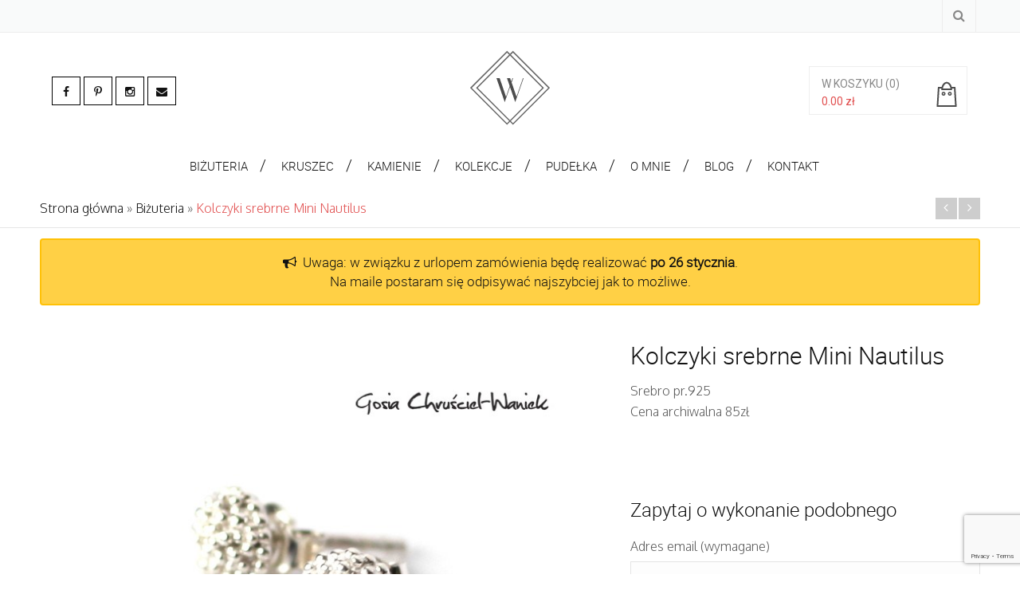

--- FILE ---
content_type: text/html; charset=UTF-8
request_url: https://www.gosiawaniek.pl/produkt/kolczyki-srebrne-mini-nautilus/
body_size: 13503
content:
<!DOCTYPE html>
<html dir="ltr" lang="pl-PL"
	prefix="og: https://ogp.me/ns#"  class="no-js" >
<!-- start -->
<head>
	<meta charset="UTF-8" />
	<meta name="viewport" content="width=device-width, initial-scale=1, maximum-scale=1" />
    <meta name="format-detection" content="telephone=no">
	<link href='https://fonts.googleapis.com/css?family=Oxygen:400,300&subset=latin,latin-ext' rel='stylesheet' type='text/css'>
	<link href='https://fonts.googleapis.com/css?family=Parisienne&subset=latin,latin-ext' rel='stylesheet' type='text/css'>
	<!-- Google tag (gtag.js) -->

	<script async src="https://www.googletagmanager.com/gtag/js?id=GT-PLWBHKT9"></script>
	<script>
	  window.dataLayer = window.dataLayer || [];
	  function gtag(){dataLayer.push(arguments);}

	  gtag('consent', 'default', {
      'ad_storage': 'denied'
      //'analytics_storage': 'denied'
    });
	  gtag('js', new Date());

	  gtag('config', 'G-X53L3CZN01');
	  gtag('config', 'GT-PLWBHKT9');
	</script>
	<!-- set favicon-->
	
	<!-- set title of the page -->
	
		
	<meta http-equiv="Content-Type" content="text/html; charset=UTF-8" />
	<link id="favicon" rel="icon"  type="image/png" href="/wp-content/uploads/2016/03/W_Gosia_favicon.png">
	<link rel="alternate" type="application/atom+xml" title="Gosia Waniek | Biżuteria srebrna i złota, pierścionki zaręczynowe Atom Feed" href="https://www.gosiawaniek.pl/feed/atom/" />

		
	
		<!-- All in One SEO 4.4.2 - aioseo.com -->
		<title>Kolczyki srebrne Mini Nautilus | Gosia Waniek - Biżuteria</title>
		<meta name="description" content="Srebro pr.925 Cena archiwalna 85zł" />
		<meta name="robots" content="max-image-preview:large" />
		<link rel="canonical" href="https://www.gosiawaniek.pl/produkt/kolczyki-srebrne-mini-nautilus/" />
		<meta name="generator" content="All in One SEO (AIOSEO) 4.4.2" />
		<meta property="og:locale" content="pl_PL" />
		<meta property="og:site_name" content="Gosia Waniek | Biżuteria srebrna i złota, pierścionki zaręczynowe" />
		<meta property="og:type" content="product" />
		<meta property="og:title" content="Kolczyki srebrne Mini Nautilus | Gosia Waniek - Biżuteria" />
		<meta property="og:description" content="Srebro pr.925 Cena archiwalna 85zł" />
		<meta property="og:url" content="https://www.gosiawaniek.pl/produkt/kolczyki-srebrne-mini-nautilus/" />
		<meta property="og:image" content="https://www.gosiawaniek.pl/wp-content/uploads/2017/03/IMG_5509.jpg" />
		<meta property="og:image:secure_url" content="https://www.gosiawaniek.pl/wp-content/uploads/2017/03/IMG_5509.jpg" />
		<meta property="og:image:width" content="720" />
		<meta property="og:image:height" content="600" />
		<meta name="twitter:card" content="summary" />
		<meta name="twitter:title" content="Kolczyki srebrne Mini Nautilus | Gosia Waniek - Biżuteria" />
		<meta name="twitter:description" content="Srebro pr.925 Cena archiwalna 85zł" />
		<meta name="twitter:image" content="https://www.gosiawaniek.pl/wp-content/uploads/2017/03/IMG_5509.jpg" />
		<script type="application/ld+json" class="aioseo-schema">
			{"@context":"https:\/\/schema.org","@graph":[{"@type":"BreadcrumbList","@id":"https:\/\/www.gosiawaniek.pl\/produkt\/kolczyki-srebrne-mini-nautilus\/#breadcrumblist","itemListElement":[{"@type":"ListItem","@id":"https:\/\/www.gosiawaniek.pl\/#listItem","position":1,"item":{"@type":"WebPage","@id":"https:\/\/www.gosiawaniek.pl\/","name":"Strona g\u0142\u00f3wna","description":"Sklep internetowy ze z\u0142ot\u0105 i srebrn\u0105 bi\u017cuteri\u0105 autorsk\u0105. Unikatowe pier\u015bcionki, kolczyki, obr\u0105czki, bransolety, naszyjniki i spinki do mankiet\u00f3w.","url":"https:\/\/www.gosiawaniek.pl\/"},"nextItem":"https:\/\/www.gosiawaniek.pl\/produkt\/kolczyki-srebrne-mini-nautilus\/#listItem"},{"@type":"ListItem","@id":"https:\/\/www.gosiawaniek.pl\/produkt\/kolczyki-srebrne-mini-nautilus\/#listItem","position":2,"item":{"@type":"WebPage","@id":"https:\/\/www.gosiawaniek.pl\/produkt\/kolczyki-srebrne-mini-nautilus\/","name":"Kolczyki srebrne Mini Nautilus","description":"Srebro pr.925 Cena archiwalna 85z\u0142","url":"https:\/\/www.gosiawaniek.pl\/produkt\/kolczyki-srebrne-mini-nautilus\/"},"previousItem":"https:\/\/www.gosiawaniek.pl\/#listItem"}]},{"@type":"ItemPage","@id":"https:\/\/www.gosiawaniek.pl\/produkt\/kolczyki-srebrne-mini-nautilus\/#itempage","url":"https:\/\/www.gosiawaniek.pl\/produkt\/kolczyki-srebrne-mini-nautilus\/","name":"Kolczyki srebrne Mini Nautilus | Gosia Waniek - Bi\u017cuteria","description":"Srebro pr.925 Cena archiwalna 85z\u0142","inLanguage":"pl-PL","isPartOf":{"@id":"https:\/\/www.gosiawaniek.pl\/#website"},"breadcrumb":{"@id":"https:\/\/www.gosiawaniek.pl\/produkt\/kolczyki-srebrne-mini-nautilus\/#breadcrumblist"},"author":{"@id":"https:\/\/www.gosiawaniek.pl\/author\/gosiawa\/#author"},"creator":{"@id":"https:\/\/www.gosiawaniek.pl\/author\/gosiawa\/#author"},"image":{"@type":"ImageObject","url":"https:\/\/www.gosiawaniek.pl\/wp-content\/uploads\/2017\/03\/IMG_5509.jpg","@id":"https:\/\/www.gosiawaniek.pl\/#mainImage","width":720,"height":600,"caption":"Srebrne kolczyki sztyfty"},"primaryImageOfPage":{"@id":"https:\/\/www.gosiawaniek.pl\/produkt\/kolczyki-srebrne-mini-nautilus\/#mainImage"},"datePublished":"2017-03-08T21:39:55+00:00","dateModified":"2017-03-14T22:40:59+00:00"},{"@type":"Organization","@id":"https:\/\/www.gosiawaniek.pl\/#organization","name":"Gosia Waniek | Bi\u017cuteria srebrna i z\u0142ota, pier\u015bcionki zar\u0119czynowe","url":"https:\/\/www.gosiawaniek.pl\/","sameAs":["https:\/\/www.instagram.com\/gosiawaniek\/"]},{"@type":"Person","@id":"https:\/\/www.gosiawaniek.pl\/author\/gosiawa\/#author","url":"https:\/\/www.gosiawaniek.pl\/author\/gosiawa\/","name":"Ma\u0142gorzata Chru\u015bciel-Waniek","image":{"@type":"ImageObject","@id":"https:\/\/www.gosiawaniek.pl\/produkt\/kolczyki-srebrne-mini-nautilus\/#authorImage","url":"https:\/\/secure.gravatar.com\/avatar\/542bab90cb92e827395dd0c665d8ff60?s=96&d=mm&r=g","width":96,"height":96,"caption":"Ma\u0142gorzata Chru\u015bciel-Waniek"}},{"@type":"WebSite","@id":"https:\/\/www.gosiawaniek.pl\/#website","url":"https:\/\/www.gosiawaniek.pl\/","name":"Gosia Waniek | Bi\u017cuteria srebrna i z\u0142ota, pier\u015bcionki zar\u0119czynowe","inLanguage":"pl-PL","publisher":{"@id":"https:\/\/www.gosiawaniek.pl\/#organization"}}]}
		</script>
		<!-- All in One SEO -->

<link rel="alternate" hreflang="pl-PL" href="https://www.gosiawaniek.pl/produkt/kolczyki-srebrne-mini-nautilus/" />
<link rel='dns-prefetch' href='//www.google.com' />
<link rel='dns-prefetch' href='//fonts.googleapis.com' />
<link rel='dns-prefetch' href='//s.w.org' />
<link rel="alternate" type="application/rss+xml" title="Gosia Waniek | Biżuteria srebrna i złota, pierścionki zaręczynowe &raquo; Kanał z wpisami" href="https://www.gosiawaniek.pl/feed/" />
<link rel="alternate" type="application/rss+xml" title="Gosia Waniek | Biżuteria srebrna i złota, pierścionki zaręczynowe &raquo; Kanał z komentarzami" href="https://www.gosiawaniek.pl/comments/feed/" />
		<script type="text/javascript">
			window._wpemojiSettings = {"baseUrl":"https:\/\/s.w.org\/images\/core\/emoji\/2.4\/72x72\/","ext":".png","svgUrl":"https:\/\/s.w.org\/images\/core\/emoji\/2.4\/svg\/","svgExt":".svg","source":{"concatemoji":"https:\/\/www.gosiawaniek.pl\/wp-includes\/js\/wp-emoji-release.min.js"}};
			!function(a,b,c){function d(a,b){var c=String.fromCharCode;l.clearRect(0,0,k.width,k.height),l.fillText(c.apply(this,a),0,0);var d=k.toDataURL();l.clearRect(0,0,k.width,k.height),l.fillText(c.apply(this,b),0,0);var e=k.toDataURL();return d===e}function e(a){var b;if(!l||!l.fillText)return!1;switch(l.textBaseline="top",l.font="600 32px Arial",a){case"flag":return!(b=d([55356,56826,55356,56819],[55356,56826,8203,55356,56819]))&&(b=d([55356,57332,56128,56423,56128,56418,56128,56421,56128,56430,56128,56423,56128,56447],[55356,57332,8203,56128,56423,8203,56128,56418,8203,56128,56421,8203,56128,56430,8203,56128,56423,8203,56128,56447]),!b);case"emoji":return b=d([55357,56692,8205,9792,65039],[55357,56692,8203,9792,65039]),!b}return!1}function f(a){var c=b.createElement("script");c.src=a,c.defer=c.type="text/javascript",b.getElementsByTagName("head")[0].appendChild(c)}var g,h,i,j,k=b.createElement("canvas"),l=k.getContext&&k.getContext("2d");for(j=Array("flag","emoji"),c.supports={everything:!0,everythingExceptFlag:!0},i=0;i<j.length;i++)c.supports[j[i]]=e(j[i]),c.supports.everything=c.supports.everything&&c.supports[j[i]],"flag"!==j[i]&&(c.supports.everythingExceptFlag=c.supports.everythingExceptFlag&&c.supports[j[i]]);c.supports.everythingExceptFlag=c.supports.everythingExceptFlag&&!c.supports.flag,c.DOMReady=!1,c.readyCallback=function(){c.DOMReady=!0},c.supports.everything||(h=function(){c.readyCallback()},b.addEventListener?(b.addEventListener("DOMContentLoaded",h,!1),a.addEventListener("load",h,!1)):(a.attachEvent("onload",h),b.attachEvent("onreadystatechange",function(){"complete"===b.readyState&&c.readyCallback()})),g=c.source||{},g.concatemoji?f(g.concatemoji):g.wpemoji&&g.twemoji&&(f(g.twemoji),f(g.wpemoji)))}(window,document,window._wpemojiSettings);
		</script>
		<style type="text/css">
img.wp-smiley,
img.emoji {
	display: inline !important;
	border: none !important;
	box-shadow: none !important;
	height: 1em !important;
	width: 1em !important;
	margin: 0 .07em !important;
	vertical-align: -0.1em !important;
	background: none !important;
	padding: 0 !important;
}
</style>
<link rel='stylesheet' id='aqpb-view-css-css'  href='https://www.gosiawaniek.pl/wp-content/plugins/page-builder-pmc-shortcode-munditia/assets/css/aqpb-view.css?ver=1769009096' type='text/css' media='all' />
<link rel='stylesheet' id='contact-form-7-css'  href='https://www.gosiawaniek.pl/wp-content/plugins/contact-form-7/includes/css/styles.css?ver=5.1.7' type='text/css' media='all' />
<link rel='stylesheet' id='shortcode-css'  href='https://www.gosiawaniek.pl/wp-content/plugins/page-builder-pmc-shortcode-munditia/assets/css/shortcode_styles.css' type='text/css' media='all' />
<link rel='stylesheet' id='woocommerce_prettyPhoto_css-css'  href='//www.gosiawaniek.pl/wp-content/plugins/woocommerce/assets/css/prettyPhoto.css?ver=2.6.8' type='text/css' media='all' />
<link rel='stylesheet' id='wpml-legacy-horizontal-list-0-css'  href='https://www.gosiawaniek.pl/wp-content/plugins/sitepress-multilingual-cms/templates/language-switchers/legacy-list-horizontal/style.css?ver=1' type='text/css' media='all' />
<style id='wpml-legacy-horizontal-list-0-inline-css' type='text/css'>
.wpml-ls-statics-shortcode_actions{background-color:#ffffff;}.wpml-ls-statics-shortcode_actions, .wpml-ls-statics-shortcode_actions .wpml-ls-sub-menu, .wpml-ls-statics-shortcode_actions a {border-color:#cdcdcd;}.wpml-ls-statics-shortcode_actions a {color:#444444;background-color:#ffffff;}.wpml-ls-statics-shortcode_actions a:hover,.wpml-ls-statics-shortcode_actions a:focus {color:#000000;background-color:#eeeeee;}.wpml-ls-statics-shortcode_actions .wpml-ls-current-language>a {color:#444444;background-color:#ffffff;}.wpml-ls-statics-shortcode_actions .wpml-ls-current-language:hover>a, .wpml-ls-statics-shortcode_actions .wpml-ls-current-language>a:focus {color:#000000;background-color:#eeeeee;}
</style>
<link rel='stylesheet' id='main-css'  href='https://www.gosiawaniek.pl/wp-content/themes/munditia/style.css?ver=6.0' type='text/css' media='all' />
<link rel='stylesheet' id='options-css'  href='https://www.gosiawaniek.pl/wp-content/themes/munditia/css/options.css?ver=3.5' type='text/css' media='all' />
<link rel='stylesheet' id='local-fonts-css'  href='https://www.gosiawaniek.pl/wp-content/themes/gosia-theme/css/roboto.css' type='text/css' media='all' />
<link rel='stylesheet' id='font-animation-css'  href='https://www.gosiawaniek.pl/wp-content/themes/gosia-theme/css/font-awesome-animation.min.css' type='text/css' media='all' />
<link rel='stylesheet' id='child-style-css'  href='https://www.gosiawaniek.pl/wp-content/themes/gosia-theme/style.css?ver=6.4' type='text/css' media='all' />
<link rel='stylesheet' id='woo_prettyphoto_css-css'  href='https://www.gosiawaniek.pl/wp-content/plugins/woocommerce/assets/css/prettyPhoto.css' type='text/css' media='all' />
<link rel='stylesheet' id='font-awesome_pms-css'  href='https://www.gosiawaniek.pl/wp-content/themes/munditia/css/font-awesome.css' type='text/css' media='all' />
<link rel='stylesheet' id='googleFont-css'  href='https://fonts.googleapis.com/css?family=Roboto' type='text/css' media='all' />
<link rel='stylesheet' id='googleFontbody-css'  href='https://fonts.googleapis.com/css?family=Open%20Sans' type='text/css' media='all' />
<script type='text/javascript' src='https://www.gosiawaniek.pl/wp-includes/js/jquery/jquery.js?ver=1.12.4'></script>
<script type='text/javascript' src='https://www.gosiawaniek.pl/wp-includes/js/jquery/jquery-migrate.min.js?ver=1.4.1'></script>
<script type='text/javascript' src='https://www.gosiawaniek.pl/wp-content/plugins/page-builder-pmc-shortcode-munditia/assets/js/jquery-ui-1.10.3.custom.min.js'></script>
<script type='text/javascript' src='https://www.gosiawaniek.pl/wp-content/themes/gosia-theme/js/bootstrap.min.js'></script>
<script type='text/javascript' src='https://www.gosiawaniek.pl/wp-content/themes/munditia/js/jquery.elevateZoom-3.0.8.min.js'></script>
<link rel='https://api.w.org/' href='https://www.gosiawaniek.pl/wp-json/' />
<link rel="EditURI" type="application/rsd+xml" title="RSD" href="https://www.gosiawaniek.pl/xmlrpc.php?rsd" />
<link rel="wlwmanifest" type="application/wlwmanifest+xml" href="https://www.gosiawaniek.pl/wp-includes/wlwmanifest.xml" /> 
<link rel='prev' title='Ażurowy pierścionek z brylantem' href='https://www.gosiawaniek.pl/produkt/azurowy-pierscionek-z-brylantem/' />
<link rel='next' title='Kolczyki &#8222;Circle&#8221;' href='https://www.gosiawaniek.pl/produkt/kolczyki-circle/' />
<meta name="generator" content="WordPress 4.9.4" />
<meta name="generator" content="WooCommerce 2.6.8" />
<link rel='shortlink' href='https://www.gosiawaniek.pl/?p=28224' />
<link rel="alternate" type="application/json+oembed" href="https://www.gosiawaniek.pl/wp-json/oembed/1.0/embed?url=https%3A%2F%2Fwww.gosiawaniek.pl%2Fprodukt%2Fkolczyki-srebrne-mini-nautilus%2F" />
<link rel="alternate" type="text/xml+oembed" href="https://www.gosiawaniek.pl/wp-json/oembed/1.0/embed?url=https%3A%2F%2Fwww.gosiawaniek.pl%2Fprodukt%2Fkolczyki-srebrne-mini-nautilus%2F&#038;format=xml" />
<script type="text/javascript" src="https://www.gosiawaniek.pl/wp-content/plugins/page-builder-pmc-shortcode-munditia/assets/js/audio-player.js"></script><script type="text/javascript">AudioPlayer.setup("https://www.gosiawaniek.pl/wp-content/plugins/page-builder-pmc-shortcode-munditia/assets/js/player.swf", {width: 800,animation:"no", bg:"2a2b2c",leftbg:"1e1e20", rightbg:"1e1e20", volslider:"e14f4f", voltrack:"ffffff", lefticon:"ffffff",righticon:"ffffff",skip:"ffffff", loader:"e14f4f",
		 righticonhover:"ffffff", rightbghover:"e14f4f", text:"1e1e20", border:"1e1e20"});</script><meta name="generator" content="WPML ver:3.6.2 stt:42;" />
	<style>
		.home .grecaptcha-badge, 
		.blog .grecaptcha-badge, 
		.single-post .grecaptcha-badge { visibility: hidden; }
	</style>
</head>		
<!-- start body -->
<body class="product-template-default single single-product postid-28224 woocommerce woocommerce-page">
	<!-- start header -->
	<header>
		<div id="headerwrap" >
			<!-- fixed menu -->
			<div class="pagenav fixedmenu hidden-mobile">
				<div class="holder-fixedmenu">
					<div class="logo-fixedmenu">
												<a href="https://www.gosiawaniek.pl"><img src="/wp-content/uploads/2016/03/Gosia_Logo.svg" alt="Gosia Waniek | Biżuteria srebrna i złota, pierścionki zaręczynowe - " ></a>
					</div>
					<div class="menu-fixedmenu">
						<ul id="menu-menu-glowne" class="menu"><li id="menu-item-868-9184" class="pmcbig menu-item menu-item-type-taxonomy menu-item-object-product_cat current-product-ancestor current-menu-parent current-product-parent menu-item-has-children"><a href="https://www.gosiawaniek.pl/kategoria-produktu/bizuteria/"><strong>Biżuteria</strong></a>
<ul class="sub-menu">
	<li id="menu-item-6000-8701" class="hidden_column menu-item menu-item-type-custom menu-item-object-custom menu-item-has-children"><a href="#">1</a>
	<ul class="sub-menu">
		<li id="menu-item-9917-47058" class="menu-item menu-item-type-taxonomy menu-item-object-product_cat"><a href="https://www.gosiawaniek.pl/kategoria-produktu/bizuteria/dostepne-od-reki/">Dostępne od ręki</a></li>
		<li id="menu-item-5173-24923" class="menu-item menu-item-type-taxonomy menu-item-object-product_cat"><a href="https://www.gosiawaniek.pl/kategoria-produktu/bizuteria/pierscionki/">Pierścionki</a></li>
		<li id="menu-item-3719-24924" class="menu-item menu-item-type-taxonomy menu-item-object-product_cat"><a href="https://www.gosiawaniek.pl/kategoria-produktu/bizuteria/obraczki/">Obrączki</a></li>
		<li id="menu-item-2892-47067" class="menu-item menu-item-type-taxonomy menu-item-object-product_cat"><a href="https://www.gosiawaniek.pl/kategoria-produktu/bizuteria/obraczki-slubne/">Obrączki ślubne</a></li>
		<li id="menu-item-4327-24925" class="menu-item menu-item-type-taxonomy menu-item-object-product_cat current-product-ancestor current-menu-parent current-product-parent"><a href="https://www.gosiawaniek.pl/kategoria-produktu/bizuteria/kolczyki/">Kolczyki</a></li>
	</ul>
</li>
	<li id="menu-item-424-8512" class="hidden_column menu-item menu-item-type-custom menu-item-object-custom menu-item-has-children"><a href="#">2</a>
	<ul class="sub-menu">
		<li id="menu-item-5857-48207" class="menu-item menu-item-type-taxonomy menu-item-object-product_cat"><a href="https://www.gosiawaniek.pl/kategoria-produktu/bizuteria/nausznice/">Nausznice</a></li>
		<li id="menu-item-6257-24926" class="menu-item menu-item-type-taxonomy menu-item-object-product_cat"><a href="https://www.gosiawaniek.pl/kategoria-produktu/bizuteria/klipsy/">Klipsy</a></li>
		<li id="menu-item-9270-8506" class="menu-item menu-item-type-taxonomy menu-item-object-product_cat"><a href="https://www.gosiawaniek.pl/kategoria-produktu/bizuteria/naszyjniki-i-wisiory/">Naszyjniki i wisiory</a></li>
		<li id="menu-item-7939-24927" class="menu-item menu-item-type-taxonomy menu-item-object-product_cat"><a href="https://www.gosiawaniek.pl/kategoria-produktu/bizuteria/bransolety/">Bransolety</a></li>
		<li id="menu-item-2726-24928" class="menu-item menu-item-type-taxonomy menu-item-object-product_cat"><a href="https://www.gosiawaniek.pl/kategoria-produktu/bizuteria/komplety/">Komplety</a></li>
	</ul>
</li>
	<li id="menu-item-1459-8513" class="hidden_column menu-item menu-item-type-custom menu-item-object-custom menu-item-has-children"><a href="#">3</a>
	<ul class="sub-menu">
		<li id="menu-item-8189-8509" class="menu-item menu-item-type-taxonomy menu-item-object-product_cat"><a href="https://www.gosiawaniek.pl/kategoria-produktu/bizuteria/zakladki-do-ksiazek/">Zakładki do książek</a></li>
		<li id="menu-item-125-24931" class="menu-item menu-item-type-taxonomy menu-item-object-product_cat"><a href="https://www.gosiawaniek.pl/kategoria-produktu/bizuteria/breloki/">Breloki</a></li>
		<li id="menu-item-6070-8508" class="menu-item menu-item-type-taxonomy menu-item-object-product_cat"><a href="https://www.gosiawaniek.pl/kategoria-produktu/bizuteria/dla-panow/">Dla Panów</a></li>
		<li id="menu-item-8066-24933" class="menu-item menu-item-type-taxonomy menu-item-object-product_cat"><a href="https://www.gosiawaniek.pl/kategoria-produktu/bizuteria/bizuteria-konkursowa/">Konkursy i wystawy</a></li>
		<li id="menu-item-4512-24929" class="menu-item menu-item-type-taxonomy menu-item-object-product_cat"><a href="https://www.gosiawaniek.pl/kategoria-produktu/bizuteria/broszki/">Broszki</a></li>
	</ul>
</li>
</ul>
</li>
<li id="menu-item-8520-26011" class="pmcbig menu-item menu-item-type-custom menu-item-object-custom menu-item-has-children"><a href="/kategoria-produktu/kruszec/zloto/"><strong>Kruszec</strong></a>
<ul class="sub-menu">
	<li id="menu-item-298-8532" class="hidden_column menu-item menu-item-type-custom menu-item-object-custom menu-item-has-children"><a href="#">1</a>
	<ul class="sub-menu">
		<li id="menu-item-9039-8745" class="menu-item menu-item-type-taxonomy menu-item-object-product_cat"><a href="https://www.gosiawaniek.pl/kategoria-produktu/kruszec/zloto/">Złoto</a></li>
		<li id="menu-item-2407-8744" class="menu-item menu-item-type-taxonomy menu-item-object-product_cat current-product-ancestor current-menu-parent current-product-parent"><a href="https://www.gosiawaniek.pl/kategoria-produktu/kruszec/srebro/">Srebro</a></li>
		<li id="menu-item-9986-25664" class="menu-item menu-item-type-taxonomy menu-item-object-product_cat"><a href="https://www.gosiawaniek.pl/kategoria-produktu/kruszec/srebro-ze-zlotem/">Srebro ze złotem</a></li>
		<li id="menu-item-526-25632" class="menu-item menu-item-type-taxonomy menu-item-object-product_cat"><a href="https://www.gosiawaniek.pl/kategoria-produktu/kruszec/zlocone-srebro/">Złocone srebro</a></li>
		<li id="menu-item-7754-26057" class="menu-item menu-item-type-taxonomy menu-item-object-product_cat"><a href="https://www.gosiawaniek.pl/kategoria-produktu/kruszec/metale-kolorowe/">Metale kolorowe</a></li>
	</ul>
</li>
</ul>
</li>
<li id="menu-item-7448-26477" class="pmcbig menu-item menu-item-type-custom menu-item-object-custom menu-item-has-children"><a><strong>Kamienie</strong></a>
<ul class="sub-menu">
	<li id="menu-item-7458-8703" class="hidden_column menu-item menu-item-type-custom menu-item-object-custom menu-item-has-children"><a href="#">1</a>
	<ul class="sub-menu">
		<li id="menu-item-5552-38195" class="menu-item menu-item-type-taxonomy menu-item-object-product_tag"><a href="https://www.gosiawaniek.pl/tag-produktu/akwamaryn/">akwamaryn</a></li>
		<li id="menu-item-9507-26479" class="menu-item menu-item-type-taxonomy menu-item-object-product_tag"><a href="https://www.gosiawaniek.pl/tag-produktu/aleksandryt/">aleksandryt</a></li>
		<li id="menu-item-6819-25586" class="menu-item menu-item-type-taxonomy menu-item-object-product_tag"><a href="https://www.gosiawaniek.pl/tag-produktu/ametyst/">ametyst</a></li>
		<li id="menu-item-650-25587" class="menu-item menu-item-type-taxonomy menu-item-object-product_tag"><a href="https://www.gosiawaniek.pl/tag-produktu/bursztyn/">bursztyn</a></li>
		<li id="menu-item-6444-25642" class="menu-item menu-item-type-taxonomy menu-item-object-product_tag"><a href="https://www.gosiawaniek.pl/tag-produktu/cyrkonia/">cyrkonia</a></li>
		<li id="menu-item-3122-25749" class="menu-item menu-item-type-taxonomy menu-item-object-product_tag"><a href="https://www.gosiawaniek.pl/tag-produktu/cytryn/">cytryn</a></li>
		<li id="menu-item-1202-25585" class="menu-item menu-item-type-taxonomy menu-item-object-product_tag"><a href="https://www.gosiawaniek.pl/tag-produktu/diament/">diament</a></li>
		<li id="menu-item-4433-25593" class="menu-item menu-item-type-taxonomy menu-item-object-product_tag"><a href="https://www.gosiawaniek.pl/tag-produktu/granat/">granat</a></li>
		<li id="menu-item-6471-26502" class="menu-item menu-item-type-taxonomy menu-item-object-product_tag"><a href="https://www.gosiawaniek.pl/tag-produktu/kamien-ksiezycowy/">kamień księżycowy</a></li>
	</ul>
</li>
	<li id="menu-item-7909-25584" class="hidden_column menu-item menu-item-type-custom menu-item-object-custom menu-item-has-children"><a href="#">2</a>
	<ul class="sub-menu">
		<li id="menu-item-4938-26497" class="menu-item menu-item-type-taxonomy menu-item-object-product_tag"><a href="https://www.gosiawaniek.pl/tag-produktu/kianit/">kianit</a></li>
		<li id="menu-item-2524-8702" class="menu-item menu-item-type-taxonomy menu-item-object-product_tag"><a href="https://www.gosiawaniek.pl/tag-produktu/kwarc-dymny/">kwarc dymny</a></li>
		<li id="menu-item-2876-25692" class="menu-item menu-item-type-taxonomy menu-item-object-product_tag"><a href="https://www.gosiawaniek.pl/tag-produktu/labradoryt/">labradoryt</a></li>
		<li id="menu-item-8990-25588" class="menu-item menu-item-type-taxonomy menu-item-object-product_tag"><a href="https://www.gosiawaniek.pl/tag-produktu/lapis-lazuli/">lapis lazuli</a></li>
		<li id="menu-item-3781-37650" class="menu-item menu-item-type-taxonomy menu-item-object-product_tag"><a href="https://www.gosiawaniek.pl/tag-produktu/meteoryt/">meteoryt</a></li>
		<li id="menu-item-6249-29020" class="menu-item menu-item-type-taxonomy menu-item-object-product_tag"><a href="https://www.gosiawaniek.pl/tag-produktu/moissanit/">moissanit</a></li>
		<li id="menu-item-1095-29021" class="menu-item menu-item-type-taxonomy menu-item-object-product_tag"><a href="https://www.gosiawaniek.pl/tag-produktu/opal/">opal</a></li>
		<li id="menu-item-5447-25682" class="menu-item menu-item-type-taxonomy menu-item-object-product_tag"><a href="https://www.gosiawaniek.pl/tag-produktu/perla/">perła</a></li>
		<li id="menu-item-5569-26490" class="menu-item menu-item-type-taxonomy menu-item-object-product_tag"><a href="https://www.gosiawaniek.pl/tag-produktu/rodolit/">rodolit</a></li>
	</ul>
</li>
	<li id="menu-item-6346-26487" class="hidden_column menu-item menu-item-type-custom menu-item-object-custom menu-item-has-children"><a href="#">3</a>
	<ul class="sub-menu">
		<li id="menu-item-2982-37651" class="menu-item menu-item-type-taxonomy menu-item-object-product_tag"><a href="https://www.gosiawaniek.pl/tag-produktu/rodolit/">rodolit</a></li>
		<li id="menu-item-7668-26480" class="menu-item menu-item-type-taxonomy menu-item-object-product_tag"><a href="https://www.gosiawaniek.pl/tag-produktu/rubin/">rubin</a></li>
		<li id="menu-item-6487-26488" class="menu-item menu-item-type-taxonomy menu-item-object-product_tag"><a href="https://www.gosiawaniek.pl/tag-produktu/spinel/">spinel</a></li>
		<li id="menu-item-9253-28822" class="menu-item menu-item-type-taxonomy menu-item-object-product_tag"><a href="https://www.gosiawaniek.pl/tag-produktu/krysztaly-swarovski/">kryształy Swarovski®</a></li>
		<li id="menu-item-5450-25643" class="menu-item menu-item-type-taxonomy menu-item-object-product_tag"><a href="https://www.gosiawaniek.pl/tag-produktu/szafir/">szafir</a></li>
		<li id="menu-item-8203-26489" class="menu-item menu-item-type-taxonomy menu-item-object-product_tag"><a href="https://www.gosiawaniek.pl/tag-produktu/szmaragd/">szmaragd</a></li>
		<li id="menu-item-435-8704" class="menu-item menu-item-type-taxonomy menu-item-object-product_tag"><a href="https://www.gosiawaniek.pl/tag-produktu/topaz-london-blue/">topaz London Blue</a></li>
		<li id="menu-item-4922-25591" class="menu-item menu-item-type-taxonomy menu-item-object-product_tag"><a href="https://www.gosiawaniek.pl/tag-produktu/turkus/">turkus</a></li>
		<li id="menu-item-7194-29022" class="menu-item menu-item-type-taxonomy menu-item-object-product_tag"><a href="https://www.gosiawaniek.pl/tag-produktu/turmalin/">turmalin</a></li>
	</ul>
</li>
</ul>
</li>
<li id="menu-item-8962-24941" class="menu-item menu-item-type-post_type menu-item-object-page"><a href="https://www.gosiawaniek.pl/kolekcje/"><strong>Kolekcje</strong></a></li>
<li id="menu-item-2819-34086" class="menu-item menu-item-type-taxonomy menu-item-object-product_cat"><a href="https://www.gosiawaniek.pl/kategoria-produktu/drewniane-pudelka/"><strong>Pudełka</strong></a></li>
<li id="menu-item-5343-9212" class="menu-item menu-item-type-post_type menu-item-object-page"><a href="https://www.gosiawaniek.pl/o-mnie/"><strong>O mnie</strong></a></li>
<li id="menu-item-9947-8516" class="pmcbig menu-item menu-item-type-post_type menu-item-object-page"><a href="https://www.gosiawaniek.pl/blog/"><strong>Blog</strong></a></li>
<li id="menu-item-376-24973" class="menu-item menu-item-type-post_type menu-item-object-page"><a href="https://www.gosiawaniek.pl/kontakt/"><strong>Kontakt</strong></a></li>
</ul>					</div>
				</div>
			</div>	
			<!-- top bar -->
			<div class="TopHolder">
				<div id="mobileLogo">
												<a href="https://www.gosiawaniek.pl">
							<img src="/wp-content/uploads/2016/03/Gosia_Logo.svg" alt="Gosia Waniek | Biżuteria srebrna i złota, pierścionki zaręczynowe - " />
						</a>
				</div>
					<div class="top-nav">
		
		
<div class="lang_sel_list_horizontal wpml-ls-statics-shortcode_actions wpml-ls wpml-ls-legacy-list-horizontal" id="lang_sel_list">
	<ul><li class="icl-pl wpml-ls-slot-shortcode_actions wpml-ls-item wpml-ls-item-pl wpml-ls-current-language wpml-ls-first-item wpml-ls-last-item wpml-ls-item-legacy-list-horizontal">
				<a href="https://www.gosiawaniek.pl/produkt/kolczyki-srebrne-mini-nautilus/" class="lang_sel_sel"><span class="wpml-ls-native icl_lang_sel_native">PL</span></a>
			</li></ul>
</div>	
		<ul>
		
				
		<li>
			<div class="menu-src">
				<i class="fa fa-search "></i>
				<div class = "menu-src-input">
					
						<div class="widget widget_search"><form role="search" method="get" id="searchform" class="searchform" action="https://www.gosiawaniek.pl/">
				<div>
					<label class="screen-reader-text" for="s">Szukaj:</label>
					<input type="text" value="" name="s" id="s" />
					<input type="submit" id="searchsubmit" value="Szukaj" />
				</div>
			<input type='hidden' name='lang' value='pl' /></form></div>
									

				</div>
			</div>
		</li>
		</ul>
	</div>
	
				<div class="respMenu">
						<button class="menutoggle hamburger hamburger--elastic" type="button">
							<span class="hamburger-box">
    							<span class="hamburger-inner"></span>
  							</span>
  						</button>
				</div>
			</div>
				<div class="menu-mobile-menu-container"><ul id="mobimenu" class="nav-menu"><li id="menu-item-26012" class="menu-item menu-item-type-taxonomy menu-item-object-product_cat current-product-ancestor current-menu-parent current-product-parent menu-item-26012"><a href="https://www.gosiawaniek.pl/kategoria-produktu/bizuteria/">Biżuteria</a></li>
<li id="menu-item-24870" class="menu-item menu-item-type-taxonomy menu-item-object-product_cat menu-item-24870"><a href="https://www.gosiawaniek.pl/kategoria-produktu/bizuteria/dostepne-od-reki/">Dostępne od ręki</a></li>
<li id="menu-item-24975" class="menu-item menu-item-type-post_type menu-item-object-page menu-item-24975"><a href="https://www.gosiawaniek.pl/kolekcje/">Kolekcje</a></li>
<li id="menu-item-26013" class="menu-item menu-item-type-post_type menu-item-object-page menu-item-26013"><a href="https://www.gosiawaniek.pl/blog/">Blog</a></li>
<li id="menu-item-24976" class="menu-item menu-item-type-post_type menu-item-object-page menu-item-24976"><a href="https://www.gosiawaniek.pl/o-mnie/">O mnie</a></li>
<li id="menu-item-24974" class="menu-item menu-item-type-post_type menu-item-object-page menu-item-24974"><a href="https://www.gosiawaniek.pl/kontakt/">Kontakt</a></li>
<li id="menu-item-27511" class="menu-item menu-item-type-post_type menu-item-object-page menu-item-27511"><a href="https://www.gosiawaniek.pl/koszyk/">Koszyk</a></li>
<div class="mobile-search-box"><i class="fa fa-search "></i><form role="search" method="get" id="searchform" class="searchform" action="https://www.gosiawaniek.pl/">
				<div>
					<label class="screen-reader-text" for="s">Szukaj:</label>
					<input type="text" value="" name="s" id="s" />
					<input type="submit" id="searchsubmit" value="Szukaj" />
				</div>
			<input type='hidden' name='lang' value='pl' /></form></div></ul></div>
			<!-- logo and main menu -->
			<div id="header" class="container hidden-mobile">	
				<div class="row">
					<div class="shop-header-social text-left hidden-mobile col-sm-3">
						<a class = "faa-wrench animated-hover" target="_blank" href="https://www.facebook.com/gosiawaniekpl-105616666165704/" title="Facebook Małgorzata Chruściel-Waniek"><i class = "fa fa-facebook"></i></a><a class = "faa-wrench animated-hover" target="_blank" href="https://www.pinterest.com/gosiawaniek/" title="Pinterest Małgorzata Chruściel-Waniek"><i class = "fa fa-pinterest-p"></i></a><a class = "faa-wrench animated-hover" target="_blank" href="https://www.instagram.com/gosiawaniek/" title="Instagram Małgorzata Chruściel-Waniek"><i class = "fa fa-instagram"></i></a><a class = "faa-wrench animated-hover" target="_blank" href="/cdn-cgi/l/email-protection#e68189958f879187888f838da6818b878f8ac885898b" title="Adres email - Gosi Chruściel-Waniek"><i class = "fa fa-envelope"></i></a>					</div>
					<div id="logo" class="col-sm-6">
												<a href="https://www.gosiawaniek.pl">
							<img src="/wp-content/uploads/2016/03/Gosia_Logo.svg" width="100" height="98" alt="Gosia Waniek | Biżuteria srebrna i złota, pierścionki zaręczynowe - " />
						</a>
					</div>

					<!-- header shop block -->
					
					<div class="shop-header-shop col-sm-3 hidden-mobile">
								<div class="cartWrapper">
						<div class="header-cart-left">
				<div class="header-cart-items">
					<a href="https://www.gosiawaniek.pl/koszyk/" class="cart-top">W koszyku</a>
					<a class="cart-bubble cart-contents">(0)</a>
				</div>
				<div class="header-cart-total">
					<a class="cart-total"><span class="woocommerce-Price-amount amount">0.00&nbsp;<span class="woocommerce-Price-currencySymbol">&#122;&#322;</span></span></a>
				</div>
			</div>
			<div class="header-cart-icon"></div>
			<div class="cartTopDetails">
					<div class="widget_shopping_cart_top widget_shopping_cart_content">	
							
				<ul class="cart_list product_list_widget  ">
					


					
						<li class="fa empty cart">Brak produktów w koszyku.</li>

									

			</ul>	
					</div>	
			</div>
		</div>	
						</div>
				</div>
				<!-- main menu -->
				<div class="pagenav">
					<ul id="menu-menu-glowne-1" class="menu"><li id="menu-item-5507-9184" class="pmcbig menu-item menu-item-type-taxonomy menu-item-object-product_cat current-product-ancestor current-menu-parent current-product-parent menu-item-has-children"><a href="https://www.gosiawaniek.pl/kategoria-produktu/bizuteria/"><strong>Biżuteria</strong></a>
<ul class="sub-menu">
	<li id="menu-item-2364-8701" class="hidden_column menu-item menu-item-type-custom menu-item-object-custom menu-item-has-children"><a href="#">1</a>
	<ul class="sub-menu">
		<li id="menu-item-8759-47058" class="menu-item menu-item-type-taxonomy menu-item-object-product_cat"><a href="https://www.gosiawaniek.pl/kategoria-produktu/bizuteria/dostepne-od-reki/">Dostępne od ręki</a></li>
		<li id="menu-item-9408-24923" class="menu-item menu-item-type-taxonomy menu-item-object-product_cat"><a href="https://www.gosiawaniek.pl/kategoria-produktu/bizuteria/pierscionki/">Pierścionki</a></li>
		<li id="menu-item-2957-24924" class="menu-item menu-item-type-taxonomy menu-item-object-product_cat"><a href="https://www.gosiawaniek.pl/kategoria-produktu/bizuteria/obraczki/">Obrączki</a></li>
		<li id="menu-item-5521-47067" class="menu-item menu-item-type-taxonomy menu-item-object-product_cat"><a href="https://www.gosiawaniek.pl/kategoria-produktu/bizuteria/obraczki-slubne/">Obrączki ślubne</a></li>
		<li id="menu-item-2851-24925" class="menu-item menu-item-type-taxonomy menu-item-object-product_cat current-product-ancestor current-menu-parent current-product-parent"><a href="https://www.gosiawaniek.pl/kategoria-produktu/bizuteria/kolczyki/">Kolczyki</a></li>
	</ul>
</li>
	<li id="menu-item-2837-8512" class="hidden_column menu-item menu-item-type-custom menu-item-object-custom menu-item-has-children"><a href="#">2</a>
	<ul class="sub-menu">
		<li id="menu-item-9312-48207" class="menu-item menu-item-type-taxonomy menu-item-object-product_cat"><a href="https://www.gosiawaniek.pl/kategoria-produktu/bizuteria/nausznice/">Nausznice</a></li>
		<li id="menu-item-58-24926" class="menu-item menu-item-type-taxonomy menu-item-object-product_cat"><a href="https://www.gosiawaniek.pl/kategoria-produktu/bizuteria/klipsy/">Klipsy</a></li>
		<li id="menu-item-8467-8506" class="menu-item menu-item-type-taxonomy menu-item-object-product_cat"><a href="https://www.gosiawaniek.pl/kategoria-produktu/bizuteria/naszyjniki-i-wisiory/">Naszyjniki i wisiory</a></li>
		<li id="menu-item-4321-24927" class="menu-item menu-item-type-taxonomy menu-item-object-product_cat"><a href="https://www.gosiawaniek.pl/kategoria-produktu/bizuteria/bransolety/">Bransolety</a></li>
		<li id="menu-item-7505-24928" class="menu-item menu-item-type-taxonomy menu-item-object-product_cat"><a href="https://www.gosiawaniek.pl/kategoria-produktu/bizuteria/komplety/">Komplety</a></li>
	</ul>
</li>
	<li id="menu-item-4433-8513" class="hidden_column menu-item menu-item-type-custom menu-item-object-custom menu-item-has-children"><a href="#">3</a>
	<ul class="sub-menu">
		<li id="menu-item-3602-8509" class="menu-item menu-item-type-taxonomy menu-item-object-product_cat"><a href="https://www.gosiawaniek.pl/kategoria-produktu/bizuteria/zakladki-do-ksiazek/">Zakładki do książek</a></li>
		<li id="menu-item-8297-24931" class="menu-item menu-item-type-taxonomy menu-item-object-product_cat"><a href="https://www.gosiawaniek.pl/kategoria-produktu/bizuteria/breloki/">Breloki</a></li>
		<li id="menu-item-4342-8508" class="menu-item menu-item-type-taxonomy menu-item-object-product_cat"><a href="https://www.gosiawaniek.pl/kategoria-produktu/bizuteria/dla-panow/">Dla Panów</a></li>
		<li id="menu-item-1591-24933" class="menu-item menu-item-type-taxonomy menu-item-object-product_cat"><a href="https://www.gosiawaniek.pl/kategoria-produktu/bizuteria/bizuteria-konkursowa/">Konkursy i wystawy</a></li>
		<li id="menu-item-4675-24929" class="menu-item menu-item-type-taxonomy menu-item-object-product_cat"><a href="https://www.gosiawaniek.pl/kategoria-produktu/bizuteria/broszki/">Broszki</a></li>
	</ul>
</li>
</ul>
</li>
<li id="menu-item-992-26011" class="pmcbig menu-item menu-item-type-custom menu-item-object-custom menu-item-has-children"><a href="/kategoria-produktu/kruszec/zloto/"><strong>Kruszec</strong></a>
<ul class="sub-menu">
	<li id="menu-item-9579-8532" class="hidden_column menu-item menu-item-type-custom menu-item-object-custom menu-item-has-children"><a href="#">1</a>
	<ul class="sub-menu">
		<li id="menu-item-4452-8745" class="menu-item menu-item-type-taxonomy menu-item-object-product_cat"><a href="https://www.gosiawaniek.pl/kategoria-produktu/kruszec/zloto/">Złoto</a></li>
		<li id="menu-item-4231-8744" class="menu-item menu-item-type-taxonomy menu-item-object-product_cat current-product-ancestor current-menu-parent current-product-parent"><a href="https://www.gosiawaniek.pl/kategoria-produktu/kruszec/srebro/">Srebro</a></li>
		<li id="menu-item-7044-25664" class="menu-item menu-item-type-taxonomy menu-item-object-product_cat"><a href="https://www.gosiawaniek.pl/kategoria-produktu/kruszec/srebro-ze-zlotem/">Srebro ze złotem</a></li>
		<li id="menu-item-3595-25632" class="menu-item menu-item-type-taxonomy menu-item-object-product_cat"><a href="https://www.gosiawaniek.pl/kategoria-produktu/kruszec/zlocone-srebro/">Złocone srebro</a></li>
		<li id="menu-item-1223-26057" class="menu-item menu-item-type-taxonomy menu-item-object-product_cat"><a href="https://www.gosiawaniek.pl/kategoria-produktu/kruszec/metale-kolorowe/">Metale kolorowe</a></li>
	</ul>
</li>
</ul>
</li>
<li id="menu-item-1574-26477" class="pmcbig menu-item menu-item-type-custom menu-item-object-custom menu-item-has-children"><a><strong>Kamienie</strong></a>
<ul class="sub-menu">
	<li id="menu-item-8970-8703" class="hidden_column menu-item menu-item-type-custom menu-item-object-custom menu-item-has-children"><a href="#">1</a>
	<ul class="sub-menu">
		<li id="menu-item-1596-38195" class="menu-item menu-item-type-taxonomy menu-item-object-product_tag"><a href="https://www.gosiawaniek.pl/tag-produktu/akwamaryn/">akwamaryn</a></li>
		<li id="menu-item-2550-26479" class="menu-item menu-item-type-taxonomy menu-item-object-product_tag"><a href="https://www.gosiawaniek.pl/tag-produktu/aleksandryt/">aleksandryt</a></li>
		<li id="menu-item-7966-25586" class="menu-item menu-item-type-taxonomy menu-item-object-product_tag"><a href="https://www.gosiawaniek.pl/tag-produktu/ametyst/">ametyst</a></li>
		<li id="menu-item-5842-25587" class="menu-item menu-item-type-taxonomy menu-item-object-product_tag"><a href="https://www.gosiawaniek.pl/tag-produktu/bursztyn/">bursztyn</a></li>
		<li id="menu-item-2851-25642" class="menu-item menu-item-type-taxonomy menu-item-object-product_tag"><a href="https://www.gosiawaniek.pl/tag-produktu/cyrkonia/">cyrkonia</a></li>
		<li id="menu-item-1576-25749" class="menu-item menu-item-type-taxonomy menu-item-object-product_tag"><a href="https://www.gosiawaniek.pl/tag-produktu/cytryn/">cytryn</a></li>
		<li id="menu-item-1729-25585" class="menu-item menu-item-type-taxonomy menu-item-object-product_tag"><a href="https://www.gosiawaniek.pl/tag-produktu/diament/">diament</a></li>
		<li id="menu-item-927-25593" class="menu-item menu-item-type-taxonomy menu-item-object-product_tag"><a href="https://www.gosiawaniek.pl/tag-produktu/granat/">granat</a></li>
		<li id="menu-item-8106-26502" class="menu-item menu-item-type-taxonomy menu-item-object-product_tag"><a href="https://www.gosiawaniek.pl/tag-produktu/kamien-ksiezycowy/">kamień księżycowy</a></li>
	</ul>
</li>
	<li id="menu-item-883-25584" class="hidden_column menu-item menu-item-type-custom menu-item-object-custom menu-item-has-children"><a href="#">2</a>
	<ul class="sub-menu">
		<li id="menu-item-4728-26497" class="menu-item menu-item-type-taxonomy menu-item-object-product_tag"><a href="https://www.gosiawaniek.pl/tag-produktu/kianit/">kianit</a></li>
		<li id="menu-item-1965-8702" class="menu-item menu-item-type-taxonomy menu-item-object-product_tag"><a href="https://www.gosiawaniek.pl/tag-produktu/kwarc-dymny/">kwarc dymny</a></li>
		<li id="menu-item-8831-25692" class="menu-item menu-item-type-taxonomy menu-item-object-product_tag"><a href="https://www.gosiawaniek.pl/tag-produktu/labradoryt/">labradoryt</a></li>
		<li id="menu-item-4367-25588" class="menu-item menu-item-type-taxonomy menu-item-object-product_tag"><a href="https://www.gosiawaniek.pl/tag-produktu/lapis-lazuli/">lapis lazuli</a></li>
		<li id="menu-item-745-37650" class="menu-item menu-item-type-taxonomy menu-item-object-product_tag"><a href="https://www.gosiawaniek.pl/tag-produktu/meteoryt/">meteoryt</a></li>
		<li id="menu-item-4475-29020" class="menu-item menu-item-type-taxonomy menu-item-object-product_tag"><a href="https://www.gosiawaniek.pl/tag-produktu/moissanit/">moissanit</a></li>
		<li id="menu-item-898-29021" class="menu-item menu-item-type-taxonomy menu-item-object-product_tag"><a href="https://www.gosiawaniek.pl/tag-produktu/opal/">opal</a></li>
		<li id="menu-item-7027-25682" class="menu-item menu-item-type-taxonomy menu-item-object-product_tag"><a href="https://www.gosiawaniek.pl/tag-produktu/perla/">perła</a></li>
		<li id="menu-item-4386-26490" class="menu-item menu-item-type-taxonomy menu-item-object-product_tag"><a href="https://www.gosiawaniek.pl/tag-produktu/rodolit/">rodolit</a></li>
	</ul>
</li>
	<li id="menu-item-2863-26487" class="hidden_column menu-item menu-item-type-custom menu-item-object-custom menu-item-has-children"><a href="#">3</a>
	<ul class="sub-menu">
		<li id="menu-item-947-37651" class="menu-item menu-item-type-taxonomy menu-item-object-product_tag"><a href="https://www.gosiawaniek.pl/tag-produktu/rodolit/">rodolit</a></li>
		<li id="menu-item-5570-26480" class="menu-item menu-item-type-taxonomy menu-item-object-product_tag"><a href="https://www.gosiawaniek.pl/tag-produktu/rubin/">rubin</a></li>
		<li id="menu-item-593-26488" class="menu-item menu-item-type-taxonomy menu-item-object-product_tag"><a href="https://www.gosiawaniek.pl/tag-produktu/spinel/">spinel</a></li>
		<li id="menu-item-7392-28822" class="menu-item menu-item-type-taxonomy menu-item-object-product_tag"><a href="https://www.gosiawaniek.pl/tag-produktu/krysztaly-swarovski/">kryształy Swarovski®</a></li>
		<li id="menu-item-2596-25643" class="menu-item menu-item-type-taxonomy menu-item-object-product_tag"><a href="https://www.gosiawaniek.pl/tag-produktu/szafir/">szafir</a></li>
		<li id="menu-item-734-26489" class="menu-item menu-item-type-taxonomy menu-item-object-product_tag"><a href="https://www.gosiawaniek.pl/tag-produktu/szmaragd/">szmaragd</a></li>
		<li id="menu-item-5733-8704" class="menu-item menu-item-type-taxonomy menu-item-object-product_tag"><a href="https://www.gosiawaniek.pl/tag-produktu/topaz-london-blue/">topaz London Blue</a></li>
		<li id="menu-item-9609-25591" class="menu-item menu-item-type-taxonomy menu-item-object-product_tag"><a href="https://www.gosiawaniek.pl/tag-produktu/turkus/">turkus</a></li>
		<li id="menu-item-4509-29022" class="menu-item menu-item-type-taxonomy menu-item-object-product_tag"><a href="https://www.gosiawaniek.pl/tag-produktu/turmalin/">turmalin</a></li>
	</ul>
</li>
</ul>
</li>
<li id="menu-item-8755-24941" class="menu-item menu-item-type-post_type menu-item-object-page"><a href="https://www.gosiawaniek.pl/kolekcje/"><strong>Kolekcje</strong></a></li>
<li id="menu-item-3810-34086" class="menu-item menu-item-type-taxonomy menu-item-object-product_cat"><a href="https://www.gosiawaniek.pl/kategoria-produktu/drewniane-pudelka/"><strong>Pudełka</strong></a></li>
<li id="menu-item-9366-9212" class="menu-item menu-item-type-post_type menu-item-object-page"><a href="https://www.gosiawaniek.pl/o-mnie/"><strong>O mnie</strong></a></li>
<li id="menu-item-5422-8516" class="pmcbig menu-item menu-item-type-post_type menu-item-object-page"><a href="https://www.gosiawaniek.pl/blog/"><strong>Blog</strong></a></li>
<li id="menu-item-8851-24973" class="menu-item menu-item-type-post_type menu-item-object-page"><a href="https://www.gosiawaniek.pl/kontakt/"><strong>Kontakt</strong></a></li>
</ul>
				</div>					
			</div>	
		</div>			
	</header>			<div class = "outerpagewrap">
	<div class="pagewrap">
		<div class="pagecontent">
			<div class="pagecontentContent">
				<p><nav class="woocommerce-breadcrumb" itemprop="breadcrumb"><a class="home" href="https://www.gosiawaniek.pl">Strona główna</a>  &#187; <a href="https://www.gosiawaniek.pl/kategoria-produktu/bizuteria/">Biżuteria</a> &#187; <span>Kolczyki srebrne Mini Nautilus<span></nav></p>
			</div>
			<div class = "portnavigation">
					<span><a href="https://www.gosiawaniek.pl/produkt/azurowy-pierscionek-z-brylantem/" rel="prev"><div class="portprev"><i class="fa fa-angle-right"></i><div class="link-title-previous">Ażurowy pierścionek z brylantem</div></div></a> </span>				
					<span><a href="https://www.gosiawaniek.pl/produkt/kolczyki-circle/" rel="next"><div class="portnext"><i class="fa fa-angle-left"></i><div class="link-title-next">Kolczyki &#8222;Circle&#8221;</div></div></a> </span>

			</div>
		</div>

	</div>
</div>

	<div class="mainwrap homewrap" >

		<div class="main clearfix" >		
			<div class="content fullwidth">
        <div class="merchant-alert p-3 mt-2 text-center">
          <h5><i class="fa fa-bullhorn" aria-hidden="true"></i> &nbsp;Uwaga: w związku z urlopem zamówienia będę realizować <strong>po 26 stycznia</strong>.
          <br> Na maile postaram się odpisywać najszybciej jak to możliwe.</h5>
        </div>

				
					

<div itemscope itemtype="https://schema.org/Product" id="product-28224" class="post-28224 product type-product status-publish has-post-thumbnail product_cat-bizuteria product_cat-kolczyki product_cat-kruszec product_cat-srebro product_tag-mini-nautilus product_tag-minimalizm product_tag-nautilus-mini product_tag-oksydowane-srebro product_tag-srebro product_shipping_class-polska first outofstock shipping-taxable product-type-simple">
	<div  class="leftContentSP">
	<div class="images">
	<a href="https://www.gosiawaniek.pl/wp-content/uploads/2017/03/IMG_5509.jpg" itemprop="image" class="woocommerce-main-image zoom" title="" data-rel="prettyPhoto[product-gallery]"><img width="700" height="600" src="https://www.gosiawaniek.pl/wp-content/uploads/2017/03/IMG_5509-700x600.jpg" class="attachment-shop_single size-shop_single wp-post-image" alt="Srebrne kolczyki sztyfty" title="Srebrne kolczyki" srcset="https://www.gosiawaniek.pl/wp-content/uploads/2017/03/IMG_5509-700x600.jpg 700w, https://www.gosiawaniek.pl/wp-content/uploads/2017/03/IMG_5509-280x240.jpg 280w, https://www.gosiawaniek.pl/wp-content/uploads/2017/03/IMG_5509-132x113.jpg 132w, https://www.gosiawaniek.pl/wp-content/uploads/2017/03/IMG_5509-270x230.jpg 270w" sizes="(max-width: 700px) 100vw, 700px" /></a>	<div class="thumbnails columns-3"><a href="https://www.gosiawaniek.pl/wp-content/uploads/2016/07/IMG_0359.jpg" class="zoom first" title="" data-rel="prettyPhoto[product-gallery]"><img width="120" height="120" src="https://www.gosiawaniek.pl/wp-content/uploads/2016/07/IMG_0359-120x120.jpg" class="attachment-shop_thumbnail size-shop_thumbnail" alt="IMG_0359" title="IMG_0359" caption="" url="https://www.gosiawaniek.pl/wp-content/uploads/2016/07/IMG_0359.jpg" srcset="https://www.gosiawaniek.pl/wp-content/uploads/2016/07/IMG_0359-120x120.jpg 120w, https://www.gosiawaniek.pl/wp-content/uploads/2016/07/IMG_0359-150x150.jpg 150w, https://www.gosiawaniek.pl/wp-content/uploads/2016/07/IMG_0359-95x95.jpg 95w" sizes="(max-width: 120px) 100vw, 120px" /></a><a href="https://www.gosiawaniek.pl/wp-content/uploads/2017/03/IMG_5515.jpg" class="zoom" title="" data-rel="prettyPhoto[product-gallery]"><img width="120" height="120" src="https://www.gosiawaniek.pl/wp-content/uploads/2017/03/IMG_5515-120x120.jpg" class="attachment-shop_thumbnail size-shop_thumbnail" alt="Mini Nautilus" title="Mini Nautilus" caption="" url="https://www.gosiawaniek.pl/wp-content/uploads/2017/03/IMG_5515.jpg" srcset="https://www.gosiawaniek.pl/wp-content/uploads/2017/03/IMG_5515-120x120.jpg 120w, https://www.gosiawaniek.pl/wp-content/uploads/2017/03/IMG_5515-150x150.jpg 150w, https://www.gosiawaniek.pl/wp-content/uploads/2017/03/IMG_5515-95x95.jpg 95w" sizes="(max-width: 120px) 100vw, 120px" /></a></div>
	</div>

	<div class="woocommerce-tabs wc-tabs-wrapper">
		<ul class="tabs wc-tabs ml-0 pb-3">
							<li class="description_tab">
					<a class="px-5 py-2" href="#tab-description">Opis</a>
				</li>
					</ul>
					<div itemprop="description" class="woocommerce-Tabs-panel woocommerce-Tabs-panel--description panel entry-content wc-tab" id="tab-description">
				
  <h2>Opis produktu</h2>

<p>Kolczyki z kolekcji &#8222;Nautilus Mini&#8221; wykonane ze srebra pr. 925.<br />
Średnica sztyftów około 6,5mm.  </p>
				<p><a href="/informacje-o-bezpieczenstwie-i-uzytkowaniu/" title="Informacje o bezpieczeństwie i użytkowaniu" style="text-decoration: underline">Informacje o bezpieczeństwie i użytkowaniu</a></p>
			</div>
			</div>

	</div>
		
	<div class="rightContentSP">
		
	<div class="titleSP">
		<h2 itemprop="name">Kolczyki srebrne Mini Nautilus</h2>
		<p>	
			</p>
	</div>
	<div class = "review-top">
		<div class="review-top-stock">

			
		</div>
		<div class = "review-top-stars">
				<div class="star-rating" title="Rated 0 out of 5"><span style="width:0px"></span></div>	
		</div>
		<div class = "review-top-number-rating">
			0 Reviews		</div>
		<div class = "review-top-add-review">
			<a href="#review_form" class="show_review_form" title="Add Your Review">Add Review</a>
		</div>	
	</div>

		<div class="descriptionSP short">
		<p>Srebro pr.925<br />
Cena archiwalna 85zł</p>
	</div>
		<div class="cart-wraper-SP">
	<div class="recentCart"></div>
<div itemprop="offers" itemscope itemtype="http://schema.org/Offer">

	<p class="price"></p>

	<meta itemprop="price" content="0" />
	<meta itemprop="priceCurrency" content="PLN" />
	<link itemprop="availability" href="https://schema.org/OutOfStock" />

</div>



	</div>
	<div class="Contact_container" >
	<div role="form" class="wpcf7" id="wpcf7-f9187-p28224-o1" lang="pl-PL" dir="ltr">
<div class="screen-reader-response"></div>
<form action="/produkt/kolczyki-srebrne-mini-nautilus/#wpcf7-f9187-p28224-o1" method="post" class="wpcf7-form wpcf7-acceptance-as-validation" novalidate="novalidate">
<div style="display: none;">
<input type="hidden" name="_wpcf7" value="9187" />
<input type="hidden" name="_wpcf7_version" value="5.1.7" />
<input type="hidden" name="_wpcf7_locale" value="pl_PL" />
<input type="hidden" name="_wpcf7_unit_tag" value="wpcf7-f9187-p28224-o1" />
<input type="hidden" name="_wpcf7_container_post" value="28224" />
<input type="hidden" name="g-recaptcha-response" value="" />
</div>
<h3 class="form_heading">Zapytaj o wykonanie podobnego</h3>
<p>Adres email (wymagane)<br />
    <span class="wpcf7-form-control-wrap your-email"><input type="email" name="your-email" value="" size="40" class="wpcf7-form-control wpcf7-text wpcf7-email wpcf7-validates-as-required wpcf7-validates-as-email" aria-required="true" aria-invalid="false" /></span> </p>
<p class="gono"><span id="wpcf7-6970efc8ce1d6-wrapper" class="wpcf7-form-control-wrap Rozmiarbuta-wrap" style="display:none !important; visibility:hidden !important;"><label for="wpcf7-6970efc8ce1d6-field" class="hp-message">Please leave this field empty.</label><input id="wpcf7-6970efc8ce1d6-field"  class="wpcf7-form-control wpcf7-text" type="text" name="Rozmiarbuta" value="" size="40" tabindex="-1" autocomplete="new-password" /></span></p>
<p>Treść wiadomości<br />
    <span class="wpcf7-form-control-wrap your-message"><textarea name="your-message" cols="40" rows="10" class="wpcf7-form-control wpcf7-textarea wpcf7-validates-as-required" aria-required="true" aria-invalid="false"></textarea></span> </p>
<div><span class="wpcf7-form-control-wrap assent"><span class="wpcf7-form-control wpcf7-acceptance"><span class="wpcf7-list-item"><label><input type="checkbox" name="assent" value="1" aria-invalid="false" class="assent-input" /><span class="wpcf7-list-item-label"><span class="checkmark"></span>Zgoda na przetwarzanie danych osobowych</span></label></span></span></span>
<p class="assent-disclaimer">Użytkownik ma pełen dostęp do swoich danych i może cofnąć powyższą zgodę. Jak to zrobić opisuje <a href="/polityka-prywatnosci/">Polityka Prywatności</a>.</p>
</div>
<div class="consent"><input type="checkbox" class="input-checkbox" name="mc4wp-subscribe" value="1" id="subscribe"><label for="subscribe" class="checkbox"></label><span>Dopisz się do mojej listy mailingowej</span>
<p>Zgadzam się na przesyłanie na mój adres e-mail informacji o nowościach, promocjach i produktach strony gosiawaniek.pl. Zgodę mogę w każdej chwili wycofać.</p>
</div>
<p><input type="submit" value="Wyślij" class="wpcf7-form-control wpcf7-submit" /></p>
<div class="wpcf7-response-output wpcf7-display-none"></div></form></div>	</div>
	
	<div class="socialProduct" >
			<div class="socialSP"><div class="addthis_toolbox"><div class="custom_images"><a class="addthis_button_facebook" ></a><a class="addthis_button_twitter" ></a><a class="addthis_button_email" ></a><a class="addthis_button_more"></a></div><script data-cfasync="false" src="/cdn-cgi/scripts/5c5dd728/cloudflare-static/email-decode.min.js"></script><script type="text/javascript" src="https://s7.addthis.com/js/250/addthis_widget.js#pubid=xa-4f3049381724ac5b"></script></div></div>
	</div>	</div>



	
		

<div class="homerecent SP">
			<div class="titleborderOut"><div class="titleborder"></div></div>	
	<h3 class="h3border">Może spodobają Ci się również</h3>
	<div id="homerecent">
	<ul  id="relatedSP" class="productR">
		<li><div class="one_fourth" >				<div class="click">
				
					<div class="recentimage">
												
						<div class="image">
							<div class="loading"></div>
							<a href="https://www.gosiawaniek.pl/produkt/kolczyki-grafitowe-mini-nautilus/" title="Kolczyki grafitowe Mini Nautilus">
								<img class = "image0" src = "https://www.gosiawaniek.pl/wp-content/uploads/2016/07/IMG_0371-280x240.jpg" alt = "Kolczyki grafitowe Mini Nautilus"  > 
									
							</a>
						</div>
					</div>				
				
				<div class="recentdescription">
										<a href="https://www.gosiawaniek.pl/produkt/kolczyki-grafitowe-mini-nautilus/" title="Kolczyki grafitowe Mini Nautilus"><h3>Kolczyki grafitowe Mini Nautilus</h3></a>				
				</div>
				</div>	
					<div class="product-price-cart">						
						<div class="recentPrice"><span class="price"></span></div>	
						<div class="recentCart"><a rel="nofollow" href="https://www.gosiawaniek.pl/produkt/kolczyki-grafitowe-mini-nautilus/" data-quantity="1" data-product_id="26163" data-product_sku="3028" class="button product_type_simple ajax_add_to_cart">Zobacz więcej</a></div>
					</div>	
					
			</div>
		<div class="one_fourth" >				<div class="click">
				
					<div class="recentimage">
												
						<div class="image">
							<div class="loading"></div>
							<a href="https://www.gosiawaniek.pl/produkt/mini-nautilus-gold/" title="Naszyjnik Mini Nautilus Gold">
								<img class = "image0" src = "https://www.gosiawaniek.pl/wp-content/uploads/2016/04/2913_12218-280x240.jpg" alt = "Naszyjnik Mini Nautilus Gold"  > 
									
							</a>
						</div>
					</div>				
				
				<div class="recentdescription">
										<a href="https://www.gosiawaniek.pl/produkt/mini-nautilus-gold/" title="Naszyjnik Mini Nautilus Gold"><h3>Naszyjnik Mini Nautilus Gold</h3></a>				
				</div>
				</div>	
					<div class="product-price-cart">						
						<div class="recentPrice"><span class="price"><span class="woocommerce-Price-amount amount">99.00&nbsp;<span class="woocommerce-Price-currencySymbol">&#122;&#322;</span></span></span></div>	
						<div class="recentCart"><a rel="nofollow" href="https://www.gosiawaniek.pl/produkt/mini-nautilus-gold/" data-quantity="1" data-product_id="10987" data-product_sku="2913" class="button product_type_simple ajax_add_to_cart">Zobacz więcej</a></div>
					</div>	
					
			</div>
		<div class="one_fourth" >				<div class="click">
				
					<div class="recentimage">
												
						<div class="image">
							<div class="loading"></div>
							<a href="https://www.gosiawaniek.pl/produkt/kolczyki-z-kolekcji-nautilus/" title="Kolczyki z kolekcji &#8222;Nautilus&#8221;">
								<img class = "image0" src = "https://www.gosiawaniek.pl/wp-content/uploads/2016/04/2724_11582-280x240.jpg" alt = "Kolczyki z kolekcji &#8222;Nautilus&#8221;"  > 
									
							</a>
						</div>
					</div>				
				
				<div class="recentdescription">
										<a href="https://www.gosiawaniek.pl/produkt/kolczyki-z-kolekcji-nautilus/" title="Kolczyki z kolekcji &#8222;Nautilus&#8221;"><h3>Kolczyki z kolekcji &#8222;Nautilus&#8221;</h3></a>				
				</div>
				</div>	
					<div class="product-price-cart">						
						<div class="recentPrice"><span class="price"></span></div>	
						<div class="recentCart"><a rel="nofollow" href="https://www.gosiawaniek.pl/produkt/kolczyki-z-kolekcji-nautilus/" data-quantity="1" data-product_id="10799" data-product_sku="2724" class="button product_type_simple ajax_add_to_cart">Zobacz więcej</a></div>
					</div>	
					
			</div>
		<div class="one_fourth last" >				<div class="click">
				
					<div class="recentimage">
												
						<div class="image">
							<div class="loading"></div>
							<a href="https://www.gosiawaniek.pl/produkt/pierscionek-z-kolekcji-nautilus/" title="Pierścionek z kolekcji &#8222;Nautilus&#8221;">
								<img class = "image0" src = "https://www.gosiawaniek.pl/wp-content/uploads/2016/04/2726_11590-280x240.jpg" alt = "Pierścionek z kolekcji &#8222;Nautilus&#8221;"  > 
									
							</a>
						</div>
					</div>				
				
				<div class="recentdescription">
										<a href="https://www.gosiawaniek.pl/produkt/pierscionek-z-kolekcji-nautilus/" title="Pierścionek z kolekcji &#8222;Nautilus&#8221;"><h3>Pierścionek z kolekcji &#8222;Nautilus&#8221;</h3></a>				
				</div>
				</div>	
					<div class="product-price-cart">						
						<div class="recentPrice"><span class="price"></span></div>	
						<div class="recentCart"><a rel="nofollow" href="https://www.gosiawaniek.pl/produkt/pierscionek-z-kolekcji-nautilus/" data-quantity="1" data-product_id="10801" data-product_sku="2726" class="button product_type_simple ajax_add_to_cart">Zobacz więcej</a></div>
					</div>	
					
			</div>
					</li>
				</ul>
	</div>
</div>

</div><!-- #product-28224 -->


				
			</div>
	

		</div>
	</div>

<!-- footer-->
<div class="totop"><div class="gototop"><div class="arrowgototop"></div></div></div>
<footer>
	<div id="footer">
		<!-- main footer part-->
		<div id="footerinside">
			<div class="footer_widget">
				<!-- footer widget 1-->
				<div class="footer_widget1">
					<div class="widget widget_text"><h3>Małgorzata Chruściel-Waniek</h3>			<div class="textwidget">Galeria srebrnej i złotej biżuterii autorskiej
<br>&nbsp;
<div class="contact-me">
<div><i class="fa fa-envelope" aria-hidden="true"></i><a href="/cdn-cgi/l/email-protection#[base64]"> gosiawaniek(at)gmail(dot)com</a></div>

<div><i class="fa fa-phone" aria-hidden="true"></i> <a href="tel:+48603960980"> +48 603 960 980</a></div>
</div></div>
		</div>				
				</div>	
				<!-- footer widget 2-->
				<div class="footer_widget2">	
					<div class="widget widget_nav_menu"><h3>Zobacz również</h3><div class="menu-menu-stopka-container"><ul id="menu-menu-stopka" class="menu"><li id="menu-item-25970" class="menu-item menu-item-type-post_type menu-item-object-page menu-item-25970"><a href="https://www.gosiawaniek.pl/regulamin/">Regulamin</a></li>
<li id="menu-item-31508" class="menu-item menu-item-type-post_type menu-item-object-page menu-item-31508"><a href="https://www.gosiawaniek.pl/polityka-prywatnosci/">Polityka prywatności</a></li>
<li id="menu-item-33459" class="menu-item menu-item-type-post_type menu-item-object-page menu-item-33459"><a href="https://www.gosiawaniek.pl/polskie-cechy-probiercze/">Polskie Cechy Probiercze</a></li>
<li id="menu-item-25972" class="menu-item menu-item-type-post_type menu-item-object-page menu-item-25972"><a href="https://www.gosiawaniek.pl/jak-kupowac/">Jak kupować</a></li>
<li id="menu-item-25975" class="menu-item menu-item-type-post_type menu-item-object-page menu-item-25975"><a href="https://www.gosiawaniek.pl/o-mnie/">O mnie</a></li>
<li id="menu-item-25971" class="menu-item menu-item-type-post_type menu-item-object-page menu-item-25971"><a href="https://www.gosiawaniek.pl/kontakt/">Kontakt</a></li>
<li id="menu-item-25973" class="menu-item menu-item-type-post_type menu-item-object-page menu-item-25973"><a href="https://www.gosiawaniek.pl/blog/">Blog</a></li>
<li id="menu-item-47064" class="menu-item menu-item-type-post_type menu-item-object-page menu-item-47064"><a href="https://www.gosiawaniek.pl/informacje-o-bezpieczenstwie-i-uzytkowaniu/">Informacje o bezpieczeństwie i użytkowaniu</a></li>
</ul></div></div>				</div>	
				<!-- footer widget 3-->
				<div class="footer_widget3">	
					<div class="widget widget_text"><h3>Cookies czyli lubię ciastka</h3>			<div class="textwidget">Moja strona wykorzystuje pliki cookies wyłącznie w celu poprawy wydajności i użyteczności serwisu. Zbierane przeze mnie informacje są anonimowe. Jeśli Wam to mimo wszystko przeszkadza, to przeglądarki internetowe pozwalają na <a style="color: #e14f4f;" href="https://pl.wikipedia.org/wiki/HTTP_cookie#Blokowanie_cookie" target="_blank">zmianę ustawień dotyczących cookies</a>. Korzystanie z witryny bez zmiany ustawień oznacza zgodę na ich zapis lub wykorzystanie.</div>
		</div>				</div>
				<!-- footer widget 4-->
				<div class="footer_widget4 last">	
									</div>				
			</div>
		</div>
		<!-- footer bar at the bootom-->
		<div id="footerbwrap">
			<div id="footerb">
				<div class="lowerfooter">
				<div class="footernav">
									</div>
				<div class="copyright">	
					©2016 Gosia Chruściel - Waniek. Wszelkie prawa zastrzeżone. 				</div>
				</div>
			</div>
		</div>

	</div>
</footer>	

<script data-cfasync="false" src="/cdn-cgi/scripts/5c5dd728/cloudflare-static/email-decode.min.js"></script><script>
	jQuery('.images .woocommerce-main-image img').addClass('zoom');
		
</script>

<!--<div id="fb-root"></div>
<script>(function(d, s, id) {
  var js, fjs = d.getElementsByTagName(s)[0];
  if (d.getElementById(id)) return;
  js = d.createElement(s); js.id = id;
  js.src = "//connect.facebook.net/en_US/sdk.js#xfbml=1&version=v2.0";
  fjs.parentNode.insertBefore(js, fjs);
}(document, 'script', 'facebook-jssdk'));
</script>

<script src="https://apis.google.com/js/platform.js" async defer>
  {lang: 'pl'}
</script>-->

<script>	
	jQuery(document).ready(function(){	
		jQuery('.searchform #s').val(' Szukaj, np. labradoryt...');
		
		jQuery('.searchform #s').focus(function() {
			jQuery('.searchform #s').val('');
		});
		
		jQuery('.searchform #s').focusout(function() {
			jQuery('.searchform #s').val(' Szukaj, np. labradoryt...');
		});	

				Tinycon.setBubble(0);

		Tinycon.setOptions({
			width: 7,
			height: 10,
			font: '9px Roboto',
			colour: '#ffffff',
			background: '#e14f4f',
			fallback: true,
			abbreviate: true
		});
			
	});	</script>
	


<script type='text/javascript' src='https://www.gosiawaniek.pl/wp-content/plugins/page-builder-pmc-shortcode-munditia/assets/js/aqpb-view.js?ver=1769009096'></script>
<script type='text/javascript'>
/* <![CDATA[ */
var wpcf7 = {"apiSettings":{"root":"https:\/\/www.gosiawaniek.pl\/wp-json\/contact-form-7\/v1","namespace":"contact-form-7\/v1"}};
/* ]]> */
</script>
<script type='text/javascript' src='https://www.gosiawaniek.pl/wp-content/plugins/contact-form-7/includes/js/scripts.js?ver=5.1.7'></script>
<script type='text/javascript' src='https://www.gosiawaniek.pl/wp-content/plugins/page-builder-pmc-shortcode-munditia/assets/js/custom.js'></script>
<script type='text/javascript' src='//www.gosiawaniek.pl/wp-content/plugins/woocommerce/assets/js/prettyPhoto/jquery.prettyPhoto.min.js?ver=3.1.6'></script>
<script type='text/javascript' src='//www.gosiawaniek.pl/wp-content/plugins/woocommerce/assets/js/prettyPhoto/jquery.prettyPhoto.init.min.js?ver=2.6.8'></script>
<script type='text/javascript'>
/* <![CDATA[ */
var wc_single_product_params = {"i18n_required_rating_text":"Prosz\u0119 wybra\u0107 ocen\u0119","review_rating_required":"no"};
/* ]]> */
</script>
<script type='text/javascript' src='//www.gosiawaniek.pl/wp-content/plugins/woocommerce/assets/js/frontend/single-product.min.js?ver=2.6.8'></script>
<script type='text/javascript' src='//www.gosiawaniek.pl/wp-content/plugins/woocommerce/assets/js/jquery-blockui/jquery.blockUI.min.js?ver=2.70'></script>
<script type='text/javascript'>
/* <![CDATA[ */
var woocommerce_params = {"ajax_url":"\/wp-admin\/admin-ajax.php","wc_ajax_url":"\/produkt\/kolczyki-srebrne-mini-nautilus\/?wc-ajax=%%endpoint%%"};
/* ]]> */
</script>
<script type='text/javascript' src='//www.gosiawaniek.pl/wp-content/plugins/woocommerce/assets/js/frontend/woocommerce.min.js?ver=2.6.8'></script>
<script type='text/javascript' src='//www.gosiawaniek.pl/wp-content/plugins/woocommerce/assets/js/jquery-cookie/jquery.cookie.min.js?ver=1.4.1'></script>
<script type='text/javascript'>
/* <![CDATA[ */
var wc_cart_fragments_params = {"ajax_url":"\/wp-admin\/admin-ajax.php","wc_ajax_url":"\/produkt\/kolczyki-srebrne-mini-nautilus\/?wc-ajax=%%endpoint%%","fragment_name":"wc_fragments"};
/* ]]> */
</script>
<script type='text/javascript' src='//www.gosiawaniek.pl/wp-content/plugins/woocommerce/assets/js/frontend/cart-fragments.min.js?ver=2.6.8'></script>
<script type='text/javascript' src='https://www.google.com/recaptcha/api.js?render=6LfDROMjAAAAAOAxOpdGvwBc7m16O6bWYl-R7vFL&#038;ver=3.0'></script>
<script type='text/javascript' src='https://www.gosiawaniek.pl/wp-content/themes/gosia-theme/js/cart.js?ver=2.6.8'></script>
<script type='text/javascript' src='https://www.gosiawaniek.pl/wp-content/plugins/woocommerce/assets/js/prettyPhoto/jquery.prettyPhoto.min.js?ver=1'></script>
<script type='text/javascript' src='https://www.gosiawaniek.pl/wp-content/plugins/woocommerce/assets/js/prettyPhoto/jquery.prettyPhoto.init.min.js?ver=1'></script>
<script type='text/javascript' src='https://www.gosiawaniek.pl/wp-content/themes/gosia-theme/js/custom.js?ver=4.0.0'></script>
<script type='text/javascript' src='https://www.gosiawaniek.pl/wp-content/themes/munditia/js/jquery.easing.1.3.js?ver=1'></script>
<script type='text/javascript' src='https://www.gosiawaniek.pl/wp-content/themes/munditia/js/jquery.cycle.all.min.js?ver=1'></script>
<script type='text/javascript' src='https://www.gosiawaniek.pl/wp-content/themes/munditia/js/gistfile_pmc.js?ver=1'></script>
<script type='text/javascript' src='https://www.gosiawaniek.pl/wp-content/themes/munditia/js/tinycon.js'></script>
<script type='text/javascript' src='https://www.gosiawaniek.pl/wp-includes/js/wp-embed.min.js'></script>
<script type='text/javascript'>
/* <![CDATA[ */
var icl_vars = {"current_language":"pl","icl_home":"https:\/\/www.gosiawaniek.pl","ajax_url":"https:\/\/www.gosiawaniek.pl\/wp-admin\/admin-ajax.php","url_type":"3"};
/* ]]> */
</script>
<script type='text/javascript' src='https://www.gosiawaniek.pl/wp-content/plugins/sitepress-multilingual-cms/res/js/sitepress.js'></script>
<script type='text/javascript' src='https://www.gosiawaniek.pl/wp-content/themes/munditia/js/jquery.bxslider.js?ver=1'></script>
<script type="text/javascript">
( function( grecaptcha, sitekey, actions ) {

	var wpcf7recaptcha = {

		execute: function( action ) {
			grecaptcha.execute(
				sitekey,
				{ action: action }
			).then( function( token ) {
				var forms = document.getElementsByTagName( 'form' );

				for ( var i = 0; i < forms.length; i++ ) {
					var fields = forms[ i ].getElementsByTagName( 'input' );

					for ( var j = 0; j < fields.length; j++ ) {
						var field = fields[ j ];

						if ( 'g-recaptcha-response' === field.getAttribute( 'name' ) ) {
							field.setAttribute( 'value', token );
							break;
						}
					}
				}
			} );
		},

		executeOnHomepage: function() {
			wpcf7recaptcha.execute( actions[ 'homepage' ] );
		},

		executeOnContactform: function() {
			wpcf7recaptcha.execute( actions[ 'contactform' ] );
		},

	};

	grecaptcha.ready(
		wpcf7recaptcha.executeOnHomepage
	);

	document.addEventListener( 'change',
		wpcf7recaptcha.executeOnContactform, false
	);

	document.addEventListener( 'wpcf7submit',
		wpcf7recaptcha.executeOnHomepage, false
	);

} )(
	grecaptcha,
	'6LfDROMjAAAAAOAxOpdGvwBc7m16O6bWYl-R7vFL',
	{"homepage":"homepage","contactform":"contactform"}
);
</script>
<script defer src="https://static.cloudflareinsights.com/beacon.min.js/vcd15cbe7772f49c399c6a5babf22c1241717689176015" integrity="sha512-ZpsOmlRQV6y907TI0dKBHq9Md29nnaEIPlkf84rnaERnq6zvWvPUqr2ft8M1aS28oN72PdrCzSjY4U6VaAw1EQ==" data-cf-beacon='{"version":"2024.11.0","token":"5235f46f6051482f805ad6bbe32caf1e","r":1,"server_timing":{"name":{"cfCacheStatus":true,"cfEdge":true,"cfExtPri":true,"cfL4":true,"cfOrigin":true,"cfSpeedBrain":true},"location_startswith":null}}' crossorigin="anonymous"></script>
</body>
</html>



--- FILE ---
content_type: text/html; charset=utf-8
request_url: https://www.google.com/recaptcha/api2/anchor?ar=1&k=6LfDROMjAAAAAOAxOpdGvwBc7m16O6bWYl-R7vFL&co=aHR0cHM6Ly93d3cuZ29zaWF3YW5pZWsucGw6NDQz&hl=en&v=PoyoqOPhxBO7pBk68S4YbpHZ&size=invisible&anchor-ms=20000&execute-ms=30000&cb=q35btpdjazxp
body_size: 49753
content:
<!DOCTYPE HTML><html dir="ltr" lang="en"><head><meta http-equiv="Content-Type" content="text/html; charset=UTF-8">
<meta http-equiv="X-UA-Compatible" content="IE=edge">
<title>reCAPTCHA</title>
<style type="text/css">
/* cyrillic-ext */
@font-face {
  font-family: 'Roboto';
  font-style: normal;
  font-weight: 400;
  font-stretch: 100%;
  src: url(//fonts.gstatic.com/s/roboto/v48/KFO7CnqEu92Fr1ME7kSn66aGLdTylUAMa3GUBHMdazTgWw.woff2) format('woff2');
  unicode-range: U+0460-052F, U+1C80-1C8A, U+20B4, U+2DE0-2DFF, U+A640-A69F, U+FE2E-FE2F;
}
/* cyrillic */
@font-face {
  font-family: 'Roboto';
  font-style: normal;
  font-weight: 400;
  font-stretch: 100%;
  src: url(//fonts.gstatic.com/s/roboto/v48/KFO7CnqEu92Fr1ME7kSn66aGLdTylUAMa3iUBHMdazTgWw.woff2) format('woff2');
  unicode-range: U+0301, U+0400-045F, U+0490-0491, U+04B0-04B1, U+2116;
}
/* greek-ext */
@font-face {
  font-family: 'Roboto';
  font-style: normal;
  font-weight: 400;
  font-stretch: 100%;
  src: url(//fonts.gstatic.com/s/roboto/v48/KFO7CnqEu92Fr1ME7kSn66aGLdTylUAMa3CUBHMdazTgWw.woff2) format('woff2');
  unicode-range: U+1F00-1FFF;
}
/* greek */
@font-face {
  font-family: 'Roboto';
  font-style: normal;
  font-weight: 400;
  font-stretch: 100%;
  src: url(//fonts.gstatic.com/s/roboto/v48/KFO7CnqEu92Fr1ME7kSn66aGLdTylUAMa3-UBHMdazTgWw.woff2) format('woff2');
  unicode-range: U+0370-0377, U+037A-037F, U+0384-038A, U+038C, U+038E-03A1, U+03A3-03FF;
}
/* math */
@font-face {
  font-family: 'Roboto';
  font-style: normal;
  font-weight: 400;
  font-stretch: 100%;
  src: url(//fonts.gstatic.com/s/roboto/v48/KFO7CnqEu92Fr1ME7kSn66aGLdTylUAMawCUBHMdazTgWw.woff2) format('woff2');
  unicode-range: U+0302-0303, U+0305, U+0307-0308, U+0310, U+0312, U+0315, U+031A, U+0326-0327, U+032C, U+032F-0330, U+0332-0333, U+0338, U+033A, U+0346, U+034D, U+0391-03A1, U+03A3-03A9, U+03B1-03C9, U+03D1, U+03D5-03D6, U+03F0-03F1, U+03F4-03F5, U+2016-2017, U+2034-2038, U+203C, U+2040, U+2043, U+2047, U+2050, U+2057, U+205F, U+2070-2071, U+2074-208E, U+2090-209C, U+20D0-20DC, U+20E1, U+20E5-20EF, U+2100-2112, U+2114-2115, U+2117-2121, U+2123-214F, U+2190, U+2192, U+2194-21AE, U+21B0-21E5, U+21F1-21F2, U+21F4-2211, U+2213-2214, U+2216-22FF, U+2308-230B, U+2310, U+2319, U+231C-2321, U+2336-237A, U+237C, U+2395, U+239B-23B7, U+23D0, U+23DC-23E1, U+2474-2475, U+25AF, U+25B3, U+25B7, U+25BD, U+25C1, U+25CA, U+25CC, U+25FB, U+266D-266F, U+27C0-27FF, U+2900-2AFF, U+2B0E-2B11, U+2B30-2B4C, U+2BFE, U+3030, U+FF5B, U+FF5D, U+1D400-1D7FF, U+1EE00-1EEFF;
}
/* symbols */
@font-face {
  font-family: 'Roboto';
  font-style: normal;
  font-weight: 400;
  font-stretch: 100%;
  src: url(//fonts.gstatic.com/s/roboto/v48/KFO7CnqEu92Fr1ME7kSn66aGLdTylUAMaxKUBHMdazTgWw.woff2) format('woff2');
  unicode-range: U+0001-000C, U+000E-001F, U+007F-009F, U+20DD-20E0, U+20E2-20E4, U+2150-218F, U+2190, U+2192, U+2194-2199, U+21AF, U+21E6-21F0, U+21F3, U+2218-2219, U+2299, U+22C4-22C6, U+2300-243F, U+2440-244A, U+2460-24FF, U+25A0-27BF, U+2800-28FF, U+2921-2922, U+2981, U+29BF, U+29EB, U+2B00-2BFF, U+4DC0-4DFF, U+FFF9-FFFB, U+10140-1018E, U+10190-1019C, U+101A0, U+101D0-101FD, U+102E0-102FB, U+10E60-10E7E, U+1D2C0-1D2D3, U+1D2E0-1D37F, U+1F000-1F0FF, U+1F100-1F1AD, U+1F1E6-1F1FF, U+1F30D-1F30F, U+1F315, U+1F31C, U+1F31E, U+1F320-1F32C, U+1F336, U+1F378, U+1F37D, U+1F382, U+1F393-1F39F, U+1F3A7-1F3A8, U+1F3AC-1F3AF, U+1F3C2, U+1F3C4-1F3C6, U+1F3CA-1F3CE, U+1F3D4-1F3E0, U+1F3ED, U+1F3F1-1F3F3, U+1F3F5-1F3F7, U+1F408, U+1F415, U+1F41F, U+1F426, U+1F43F, U+1F441-1F442, U+1F444, U+1F446-1F449, U+1F44C-1F44E, U+1F453, U+1F46A, U+1F47D, U+1F4A3, U+1F4B0, U+1F4B3, U+1F4B9, U+1F4BB, U+1F4BF, U+1F4C8-1F4CB, U+1F4D6, U+1F4DA, U+1F4DF, U+1F4E3-1F4E6, U+1F4EA-1F4ED, U+1F4F7, U+1F4F9-1F4FB, U+1F4FD-1F4FE, U+1F503, U+1F507-1F50B, U+1F50D, U+1F512-1F513, U+1F53E-1F54A, U+1F54F-1F5FA, U+1F610, U+1F650-1F67F, U+1F687, U+1F68D, U+1F691, U+1F694, U+1F698, U+1F6AD, U+1F6B2, U+1F6B9-1F6BA, U+1F6BC, U+1F6C6-1F6CF, U+1F6D3-1F6D7, U+1F6E0-1F6EA, U+1F6F0-1F6F3, U+1F6F7-1F6FC, U+1F700-1F7FF, U+1F800-1F80B, U+1F810-1F847, U+1F850-1F859, U+1F860-1F887, U+1F890-1F8AD, U+1F8B0-1F8BB, U+1F8C0-1F8C1, U+1F900-1F90B, U+1F93B, U+1F946, U+1F984, U+1F996, U+1F9E9, U+1FA00-1FA6F, U+1FA70-1FA7C, U+1FA80-1FA89, U+1FA8F-1FAC6, U+1FACE-1FADC, U+1FADF-1FAE9, U+1FAF0-1FAF8, U+1FB00-1FBFF;
}
/* vietnamese */
@font-face {
  font-family: 'Roboto';
  font-style: normal;
  font-weight: 400;
  font-stretch: 100%;
  src: url(//fonts.gstatic.com/s/roboto/v48/KFO7CnqEu92Fr1ME7kSn66aGLdTylUAMa3OUBHMdazTgWw.woff2) format('woff2');
  unicode-range: U+0102-0103, U+0110-0111, U+0128-0129, U+0168-0169, U+01A0-01A1, U+01AF-01B0, U+0300-0301, U+0303-0304, U+0308-0309, U+0323, U+0329, U+1EA0-1EF9, U+20AB;
}
/* latin-ext */
@font-face {
  font-family: 'Roboto';
  font-style: normal;
  font-weight: 400;
  font-stretch: 100%;
  src: url(//fonts.gstatic.com/s/roboto/v48/KFO7CnqEu92Fr1ME7kSn66aGLdTylUAMa3KUBHMdazTgWw.woff2) format('woff2');
  unicode-range: U+0100-02BA, U+02BD-02C5, U+02C7-02CC, U+02CE-02D7, U+02DD-02FF, U+0304, U+0308, U+0329, U+1D00-1DBF, U+1E00-1E9F, U+1EF2-1EFF, U+2020, U+20A0-20AB, U+20AD-20C0, U+2113, U+2C60-2C7F, U+A720-A7FF;
}
/* latin */
@font-face {
  font-family: 'Roboto';
  font-style: normal;
  font-weight: 400;
  font-stretch: 100%;
  src: url(//fonts.gstatic.com/s/roboto/v48/KFO7CnqEu92Fr1ME7kSn66aGLdTylUAMa3yUBHMdazQ.woff2) format('woff2');
  unicode-range: U+0000-00FF, U+0131, U+0152-0153, U+02BB-02BC, U+02C6, U+02DA, U+02DC, U+0304, U+0308, U+0329, U+2000-206F, U+20AC, U+2122, U+2191, U+2193, U+2212, U+2215, U+FEFF, U+FFFD;
}
/* cyrillic-ext */
@font-face {
  font-family: 'Roboto';
  font-style: normal;
  font-weight: 500;
  font-stretch: 100%;
  src: url(//fonts.gstatic.com/s/roboto/v48/KFO7CnqEu92Fr1ME7kSn66aGLdTylUAMa3GUBHMdazTgWw.woff2) format('woff2');
  unicode-range: U+0460-052F, U+1C80-1C8A, U+20B4, U+2DE0-2DFF, U+A640-A69F, U+FE2E-FE2F;
}
/* cyrillic */
@font-face {
  font-family: 'Roboto';
  font-style: normal;
  font-weight: 500;
  font-stretch: 100%;
  src: url(//fonts.gstatic.com/s/roboto/v48/KFO7CnqEu92Fr1ME7kSn66aGLdTylUAMa3iUBHMdazTgWw.woff2) format('woff2');
  unicode-range: U+0301, U+0400-045F, U+0490-0491, U+04B0-04B1, U+2116;
}
/* greek-ext */
@font-face {
  font-family: 'Roboto';
  font-style: normal;
  font-weight: 500;
  font-stretch: 100%;
  src: url(//fonts.gstatic.com/s/roboto/v48/KFO7CnqEu92Fr1ME7kSn66aGLdTylUAMa3CUBHMdazTgWw.woff2) format('woff2');
  unicode-range: U+1F00-1FFF;
}
/* greek */
@font-face {
  font-family: 'Roboto';
  font-style: normal;
  font-weight: 500;
  font-stretch: 100%;
  src: url(//fonts.gstatic.com/s/roboto/v48/KFO7CnqEu92Fr1ME7kSn66aGLdTylUAMa3-UBHMdazTgWw.woff2) format('woff2');
  unicode-range: U+0370-0377, U+037A-037F, U+0384-038A, U+038C, U+038E-03A1, U+03A3-03FF;
}
/* math */
@font-face {
  font-family: 'Roboto';
  font-style: normal;
  font-weight: 500;
  font-stretch: 100%;
  src: url(//fonts.gstatic.com/s/roboto/v48/KFO7CnqEu92Fr1ME7kSn66aGLdTylUAMawCUBHMdazTgWw.woff2) format('woff2');
  unicode-range: U+0302-0303, U+0305, U+0307-0308, U+0310, U+0312, U+0315, U+031A, U+0326-0327, U+032C, U+032F-0330, U+0332-0333, U+0338, U+033A, U+0346, U+034D, U+0391-03A1, U+03A3-03A9, U+03B1-03C9, U+03D1, U+03D5-03D6, U+03F0-03F1, U+03F4-03F5, U+2016-2017, U+2034-2038, U+203C, U+2040, U+2043, U+2047, U+2050, U+2057, U+205F, U+2070-2071, U+2074-208E, U+2090-209C, U+20D0-20DC, U+20E1, U+20E5-20EF, U+2100-2112, U+2114-2115, U+2117-2121, U+2123-214F, U+2190, U+2192, U+2194-21AE, U+21B0-21E5, U+21F1-21F2, U+21F4-2211, U+2213-2214, U+2216-22FF, U+2308-230B, U+2310, U+2319, U+231C-2321, U+2336-237A, U+237C, U+2395, U+239B-23B7, U+23D0, U+23DC-23E1, U+2474-2475, U+25AF, U+25B3, U+25B7, U+25BD, U+25C1, U+25CA, U+25CC, U+25FB, U+266D-266F, U+27C0-27FF, U+2900-2AFF, U+2B0E-2B11, U+2B30-2B4C, U+2BFE, U+3030, U+FF5B, U+FF5D, U+1D400-1D7FF, U+1EE00-1EEFF;
}
/* symbols */
@font-face {
  font-family: 'Roboto';
  font-style: normal;
  font-weight: 500;
  font-stretch: 100%;
  src: url(//fonts.gstatic.com/s/roboto/v48/KFO7CnqEu92Fr1ME7kSn66aGLdTylUAMaxKUBHMdazTgWw.woff2) format('woff2');
  unicode-range: U+0001-000C, U+000E-001F, U+007F-009F, U+20DD-20E0, U+20E2-20E4, U+2150-218F, U+2190, U+2192, U+2194-2199, U+21AF, U+21E6-21F0, U+21F3, U+2218-2219, U+2299, U+22C4-22C6, U+2300-243F, U+2440-244A, U+2460-24FF, U+25A0-27BF, U+2800-28FF, U+2921-2922, U+2981, U+29BF, U+29EB, U+2B00-2BFF, U+4DC0-4DFF, U+FFF9-FFFB, U+10140-1018E, U+10190-1019C, U+101A0, U+101D0-101FD, U+102E0-102FB, U+10E60-10E7E, U+1D2C0-1D2D3, U+1D2E0-1D37F, U+1F000-1F0FF, U+1F100-1F1AD, U+1F1E6-1F1FF, U+1F30D-1F30F, U+1F315, U+1F31C, U+1F31E, U+1F320-1F32C, U+1F336, U+1F378, U+1F37D, U+1F382, U+1F393-1F39F, U+1F3A7-1F3A8, U+1F3AC-1F3AF, U+1F3C2, U+1F3C4-1F3C6, U+1F3CA-1F3CE, U+1F3D4-1F3E0, U+1F3ED, U+1F3F1-1F3F3, U+1F3F5-1F3F7, U+1F408, U+1F415, U+1F41F, U+1F426, U+1F43F, U+1F441-1F442, U+1F444, U+1F446-1F449, U+1F44C-1F44E, U+1F453, U+1F46A, U+1F47D, U+1F4A3, U+1F4B0, U+1F4B3, U+1F4B9, U+1F4BB, U+1F4BF, U+1F4C8-1F4CB, U+1F4D6, U+1F4DA, U+1F4DF, U+1F4E3-1F4E6, U+1F4EA-1F4ED, U+1F4F7, U+1F4F9-1F4FB, U+1F4FD-1F4FE, U+1F503, U+1F507-1F50B, U+1F50D, U+1F512-1F513, U+1F53E-1F54A, U+1F54F-1F5FA, U+1F610, U+1F650-1F67F, U+1F687, U+1F68D, U+1F691, U+1F694, U+1F698, U+1F6AD, U+1F6B2, U+1F6B9-1F6BA, U+1F6BC, U+1F6C6-1F6CF, U+1F6D3-1F6D7, U+1F6E0-1F6EA, U+1F6F0-1F6F3, U+1F6F7-1F6FC, U+1F700-1F7FF, U+1F800-1F80B, U+1F810-1F847, U+1F850-1F859, U+1F860-1F887, U+1F890-1F8AD, U+1F8B0-1F8BB, U+1F8C0-1F8C1, U+1F900-1F90B, U+1F93B, U+1F946, U+1F984, U+1F996, U+1F9E9, U+1FA00-1FA6F, U+1FA70-1FA7C, U+1FA80-1FA89, U+1FA8F-1FAC6, U+1FACE-1FADC, U+1FADF-1FAE9, U+1FAF0-1FAF8, U+1FB00-1FBFF;
}
/* vietnamese */
@font-face {
  font-family: 'Roboto';
  font-style: normal;
  font-weight: 500;
  font-stretch: 100%;
  src: url(//fonts.gstatic.com/s/roboto/v48/KFO7CnqEu92Fr1ME7kSn66aGLdTylUAMa3OUBHMdazTgWw.woff2) format('woff2');
  unicode-range: U+0102-0103, U+0110-0111, U+0128-0129, U+0168-0169, U+01A0-01A1, U+01AF-01B0, U+0300-0301, U+0303-0304, U+0308-0309, U+0323, U+0329, U+1EA0-1EF9, U+20AB;
}
/* latin-ext */
@font-face {
  font-family: 'Roboto';
  font-style: normal;
  font-weight: 500;
  font-stretch: 100%;
  src: url(//fonts.gstatic.com/s/roboto/v48/KFO7CnqEu92Fr1ME7kSn66aGLdTylUAMa3KUBHMdazTgWw.woff2) format('woff2');
  unicode-range: U+0100-02BA, U+02BD-02C5, U+02C7-02CC, U+02CE-02D7, U+02DD-02FF, U+0304, U+0308, U+0329, U+1D00-1DBF, U+1E00-1E9F, U+1EF2-1EFF, U+2020, U+20A0-20AB, U+20AD-20C0, U+2113, U+2C60-2C7F, U+A720-A7FF;
}
/* latin */
@font-face {
  font-family: 'Roboto';
  font-style: normal;
  font-weight: 500;
  font-stretch: 100%;
  src: url(//fonts.gstatic.com/s/roboto/v48/KFO7CnqEu92Fr1ME7kSn66aGLdTylUAMa3yUBHMdazQ.woff2) format('woff2');
  unicode-range: U+0000-00FF, U+0131, U+0152-0153, U+02BB-02BC, U+02C6, U+02DA, U+02DC, U+0304, U+0308, U+0329, U+2000-206F, U+20AC, U+2122, U+2191, U+2193, U+2212, U+2215, U+FEFF, U+FFFD;
}
/* cyrillic-ext */
@font-face {
  font-family: 'Roboto';
  font-style: normal;
  font-weight: 900;
  font-stretch: 100%;
  src: url(//fonts.gstatic.com/s/roboto/v48/KFO7CnqEu92Fr1ME7kSn66aGLdTylUAMa3GUBHMdazTgWw.woff2) format('woff2');
  unicode-range: U+0460-052F, U+1C80-1C8A, U+20B4, U+2DE0-2DFF, U+A640-A69F, U+FE2E-FE2F;
}
/* cyrillic */
@font-face {
  font-family: 'Roboto';
  font-style: normal;
  font-weight: 900;
  font-stretch: 100%;
  src: url(//fonts.gstatic.com/s/roboto/v48/KFO7CnqEu92Fr1ME7kSn66aGLdTylUAMa3iUBHMdazTgWw.woff2) format('woff2');
  unicode-range: U+0301, U+0400-045F, U+0490-0491, U+04B0-04B1, U+2116;
}
/* greek-ext */
@font-face {
  font-family: 'Roboto';
  font-style: normal;
  font-weight: 900;
  font-stretch: 100%;
  src: url(//fonts.gstatic.com/s/roboto/v48/KFO7CnqEu92Fr1ME7kSn66aGLdTylUAMa3CUBHMdazTgWw.woff2) format('woff2');
  unicode-range: U+1F00-1FFF;
}
/* greek */
@font-face {
  font-family: 'Roboto';
  font-style: normal;
  font-weight: 900;
  font-stretch: 100%;
  src: url(//fonts.gstatic.com/s/roboto/v48/KFO7CnqEu92Fr1ME7kSn66aGLdTylUAMa3-UBHMdazTgWw.woff2) format('woff2');
  unicode-range: U+0370-0377, U+037A-037F, U+0384-038A, U+038C, U+038E-03A1, U+03A3-03FF;
}
/* math */
@font-face {
  font-family: 'Roboto';
  font-style: normal;
  font-weight: 900;
  font-stretch: 100%;
  src: url(//fonts.gstatic.com/s/roboto/v48/KFO7CnqEu92Fr1ME7kSn66aGLdTylUAMawCUBHMdazTgWw.woff2) format('woff2');
  unicode-range: U+0302-0303, U+0305, U+0307-0308, U+0310, U+0312, U+0315, U+031A, U+0326-0327, U+032C, U+032F-0330, U+0332-0333, U+0338, U+033A, U+0346, U+034D, U+0391-03A1, U+03A3-03A9, U+03B1-03C9, U+03D1, U+03D5-03D6, U+03F0-03F1, U+03F4-03F5, U+2016-2017, U+2034-2038, U+203C, U+2040, U+2043, U+2047, U+2050, U+2057, U+205F, U+2070-2071, U+2074-208E, U+2090-209C, U+20D0-20DC, U+20E1, U+20E5-20EF, U+2100-2112, U+2114-2115, U+2117-2121, U+2123-214F, U+2190, U+2192, U+2194-21AE, U+21B0-21E5, U+21F1-21F2, U+21F4-2211, U+2213-2214, U+2216-22FF, U+2308-230B, U+2310, U+2319, U+231C-2321, U+2336-237A, U+237C, U+2395, U+239B-23B7, U+23D0, U+23DC-23E1, U+2474-2475, U+25AF, U+25B3, U+25B7, U+25BD, U+25C1, U+25CA, U+25CC, U+25FB, U+266D-266F, U+27C0-27FF, U+2900-2AFF, U+2B0E-2B11, U+2B30-2B4C, U+2BFE, U+3030, U+FF5B, U+FF5D, U+1D400-1D7FF, U+1EE00-1EEFF;
}
/* symbols */
@font-face {
  font-family: 'Roboto';
  font-style: normal;
  font-weight: 900;
  font-stretch: 100%;
  src: url(//fonts.gstatic.com/s/roboto/v48/KFO7CnqEu92Fr1ME7kSn66aGLdTylUAMaxKUBHMdazTgWw.woff2) format('woff2');
  unicode-range: U+0001-000C, U+000E-001F, U+007F-009F, U+20DD-20E0, U+20E2-20E4, U+2150-218F, U+2190, U+2192, U+2194-2199, U+21AF, U+21E6-21F0, U+21F3, U+2218-2219, U+2299, U+22C4-22C6, U+2300-243F, U+2440-244A, U+2460-24FF, U+25A0-27BF, U+2800-28FF, U+2921-2922, U+2981, U+29BF, U+29EB, U+2B00-2BFF, U+4DC0-4DFF, U+FFF9-FFFB, U+10140-1018E, U+10190-1019C, U+101A0, U+101D0-101FD, U+102E0-102FB, U+10E60-10E7E, U+1D2C0-1D2D3, U+1D2E0-1D37F, U+1F000-1F0FF, U+1F100-1F1AD, U+1F1E6-1F1FF, U+1F30D-1F30F, U+1F315, U+1F31C, U+1F31E, U+1F320-1F32C, U+1F336, U+1F378, U+1F37D, U+1F382, U+1F393-1F39F, U+1F3A7-1F3A8, U+1F3AC-1F3AF, U+1F3C2, U+1F3C4-1F3C6, U+1F3CA-1F3CE, U+1F3D4-1F3E0, U+1F3ED, U+1F3F1-1F3F3, U+1F3F5-1F3F7, U+1F408, U+1F415, U+1F41F, U+1F426, U+1F43F, U+1F441-1F442, U+1F444, U+1F446-1F449, U+1F44C-1F44E, U+1F453, U+1F46A, U+1F47D, U+1F4A3, U+1F4B0, U+1F4B3, U+1F4B9, U+1F4BB, U+1F4BF, U+1F4C8-1F4CB, U+1F4D6, U+1F4DA, U+1F4DF, U+1F4E3-1F4E6, U+1F4EA-1F4ED, U+1F4F7, U+1F4F9-1F4FB, U+1F4FD-1F4FE, U+1F503, U+1F507-1F50B, U+1F50D, U+1F512-1F513, U+1F53E-1F54A, U+1F54F-1F5FA, U+1F610, U+1F650-1F67F, U+1F687, U+1F68D, U+1F691, U+1F694, U+1F698, U+1F6AD, U+1F6B2, U+1F6B9-1F6BA, U+1F6BC, U+1F6C6-1F6CF, U+1F6D3-1F6D7, U+1F6E0-1F6EA, U+1F6F0-1F6F3, U+1F6F7-1F6FC, U+1F700-1F7FF, U+1F800-1F80B, U+1F810-1F847, U+1F850-1F859, U+1F860-1F887, U+1F890-1F8AD, U+1F8B0-1F8BB, U+1F8C0-1F8C1, U+1F900-1F90B, U+1F93B, U+1F946, U+1F984, U+1F996, U+1F9E9, U+1FA00-1FA6F, U+1FA70-1FA7C, U+1FA80-1FA89, U+1FA8F-1FAC6, U+1FACE-1FADC, U+1FADF-1FAE9, U+1FAF0-1FAF8, U+1FB00-1FBFF;
}
/* vietnamese */
@font-face {
  font-family: 'Roboto';
  font-style: normal;
  font-weight: 900;
  font-stretch: 100%;
  src: url(//fonts.gstatic.com/s/roboto/v48/KFO7CnqEu92Fr1ME7kSn66aGLdTylUAMa3OUBHMdazTgWw.woff2) format('woff2');
  unicode-range: U+0102-0103, U+0110-0111, U+0128-0129, U+0168-0169, U+01A0-01A1, U+01AF-01B0, U+0300-0301, U+0303-0304, U+0308-0309, U+0323, U+0329, U+1EA0-1EF9, U+20AB;
}
/* latin-ext */
@font-face {
  font-family: 'Roboto';
  font-style: normal;
  font-weight: 900;
  font-stretch: 100%;
  src: url(//fonts.gstatic.com/s/roboto/v48/KFO7CnqEu92Fr1ME7kSn66aGLdTylUAMa3KUBHMdazTgWw.woff2) format('woff2');
  unicode-range: U+0100-02BA, U+02BD-02C5, U+02C7-02CC, U+02CE-02D7, U+02DD-02FF, U+0304, U+0308, U+0329, U+1D00-1DBF, U+1E00-1E9F, U+1EF2-1EFF, U+2020, U+20A0-20AB, U+20AD-20C0, U+2113, U+2C60-2C7F, U+A720-A7FF;
}
/* latin */
@font-face {
  font-family: 'Roboto';
  font-style: normal;
  font-weight: 900;
  font-stretch: 100%;
  src: url(//fonts.gstatic.com/s/roboto/v48/KFO7CnqEu92Fr1ME7kSn66aGLdTylUAMa3yUBHMdazQ.woff2) format('woff2');
  unicode-range: U+0000-00FF, U+0131, U+0152-0153, U+02BB-02BC, U+02C6, U+02DA, U+02DC, U+0304, U+0308, U+0329, U+2000-206F, U+20AC, U+2122, U+2191, U+2193, U+2212, U+2215, U+FEFF, U+FFFD;
}

</style>
<link rel="stylesheet" type="text/css" href="https://www.gstatic.com/recaptcha/releases/PoyoqOPhxBO7pBk68S4YbpHZ/styles__ltr.css">
<script nonce="JPUZ_B0Im_Mfyb5brV8clw" type="text/javascript">window['__recaptcha_api'] = 'https://www.google.com/recaptcha/api2/';</script>
<script type="text/javascript" src="https://www.gstatic.com/recaptcha/releases/PoyoqOPhxBO7pBk68S4YbpHZ/recaptcha__en.js" nonce="JPUZ_B0Im_Mfyb5brV8clw">
      
    </script></head>
<body><div id="rc-anchor-alert" class="rc-anchor-alert"></div>
<input type="hidden" id="recaptcha-token" value="[base64]">
<script type="text/javascript" nonce="JPUZ_B0Im_Mfyb5brV8clw">
      recaptcha.anchor.Main.init("[\x22ainput\x22,[\x22bgdata\x22,\x22\x22,\[base64]/[base64]/[base64]/ZyhXLGgpOnEoW04sMjEsbF0sVywwKSxoKSxmYWxzZSxmYWxzZSl9Y2F0Y2goayl7RygzNTgsVyk/[base64]/[base64]/[base64]/[base64]/[base64]/[base64]/[base64]/bmV3IEJbT10oRFswXSk6dz09Mj9uZXcgQltPXShEWzBdLERbMV0pOnc9PTM/bmV3IEJbT10oRFswXSxEWzFdLERbMl0pOnc9PTQ/[base64]/[base64]/[base64]/[base64]/[base64]\\u003d\x22,\[base64]\\u003d\x22,\x22w47CgipHEsK9aMOPB2LDssKsQ1Rkwog6fsOpD2XDgGV6wrUXwrQ5wrBYWgzClhzCk3/DkDTDhGXDrMONEylTdiUywpjDing6w4PCpMOHw7AZwoPDusOvQ0Qdw6JMwpFPcMK/HmTChGPDnsKhamlmAULDssK5YCzCgE8Dw48Ew6QFKCohIGrCgcKNYHfCiMK7V8K7ZMOBwrZdf8KAT1Y4w7XDsX7Dsjgew7EbWxhGw759wpjDrFrDhy82MVtrw7XDg8Kdw7EvwqECL8KqwpsLwozCncOlw4/DhhjDrcOGw7bCqkQ2KjHCjMOcw6dNVcOPw7xNw4jCvzRQw6NDU1lEHMObwrtowqTCp8KQw59Kb8KBAcO/[base64]/DuhLDnF7DvTQgwqTDgG3Dg38sA8O7HsK/wr/DpS3DjxLDncKPwoEfwptfN8OSw4IWw40ZesKawoQeEMO2aHR9E8OGEcO7WQxrw4UZwoLCs8OywrRGwo7CujvDjipSYSrCoSHDkMKBw7tiwovDogLCtj0wwqfCpcKNw5DCjRIdwrbDtGbCncKaaMK2w7nDp8Khwr/[base64]/CrsOiXMK9LHAvY8KWwroqw7wFZMO6d8O2MwzDocKHREg5woDCl0F4LMOWw4vClcONw4DDosK6w6pbw5M4wqBfw69Qw5LCump+wrJ7FBbCr8OQRcOmwolLw5/DjCZ2w5xRw7nDvGrDoyTCi8KgwoVELsOoAsKPEALCkMKKW8KXw691w4jCjRFywrggOHnDni5qw5wEM0AabG3CiMKcwp/Dj8OceAF3wrjDuWYXcsOfJg5Uw6V4wqPCgEDCoGnDh27CusObwrEMw5t/wrHClMOVHsOwfmXDocKpwq83w7R+w49jw413w6YBwrJmwocGAVJlw5cQHzQaeAnCg08Zw77Dp8Kfw4zCksKiesOYY8OSwrNkwohPXkbCrGE2HHolwrjCozUhw4nDv8KIw4gMdBpdwr7CmcKYT0/DmMKGL8KTBBzDgFEMDTrDi8OfekFbf8KUC2jCqcK0HMK7TTvCo0M8w6/[base64]/Cmh4+asKccWNKKsKobcOSwr/DusOrw5ICw4vCnMOQe37DtmZDwqzDp1V1JsK9w40FwojCnxnCr2IKWgkxw6XDmcOsw5l1wpEFw5fDm8K+RCbDtMOiwoM7wpUwJ8OwcADClMOfwqTCoMOFwrjCvGQQw6XCnyhlwqBKewzCgcKyLRR/BX0aFsKdb8KiEHZ1AMKww7jDmU1xwrYuI2bDkmZ+w6jCr1/DpcK9PBNKw7nCn0l/wrrCpSBKYmbDpSnCghTCrcOwwqXDgcOOen7DjBrCkMOIGgZ8w5vCnmhXwrQ5QMK/[base64]/[base64]/H8OLw7DCoz4AwqMbB0bDgTPDtcOdw7w2FcOqYcO4wqAKSx/[base64]/woDCvRAXwrHCnMKDV8KpwpxNKUURwohDw7LCqMO7wonCkDrClMKjQjTDjMOQwo/[base64]/CuF4Tw6g0OsKCwqsFwpFCZklRDgk6w6UJL8K2w4fDqTszRzjCnsO6eEfCvcK3w6pPJjdwEk/CkX/Ci8KZw6XDp8KRF8OTw6hSw73CicK/OMOJIcOkWR51w7l/ccO0w7Rww63CsHnCgsKqOMKTwqnCvWfDqWLCusKiPHpJwroqfirCrkDDqkPCr8KQDHd2wpHDnxDClsOFw5LChsOLExRSfcKDw4zDnDnDp8K6B190w4YjwqjDnWXDkAg/CsOnw77Cq8OhJWbDosKtTDvDhcKSTmLCiMOnXknCs04YEcOqaMOrwpzCisKCwrzCknnDgsKcwqVzfsO/wpVWw6bCjz/ClwrDhcK3MRXCoSLCqMOFKmrDjMObw6rCuGd7PMOQUF7DkcKAacOffMK+w7cvwps0woHCqsK/[base64]/wpBSCcO3wqJxLz0bwqlhw73Cg8OGL8ODw63DuMOFw7jCmcOHJ1g3Cw/DkhkhY8KOwoXDkDfClHnDmkrDqMO0wqUafH7DqGrCq8KYasODw44pwrAnw5LCm8OvwotGdT3DnTFHbyIbwpHDosK4EcOPwp/CrSJfwpIzHB/DtMOBXsO4E8KJeMKrw5HCnGhIwqDDusOpwoNRwr3DukHDksKiM8Klwrl4wqfCnRfCm192ei3ChcKFw7pQSAXClmrDk8KrWETDsyg4OTfDrA7DhsOLwpgbZyxjKMOXw57Cs0N3woDCqMOdw5g0wrxgw48kwroeD8KEwr/[base64]/ClUHDvi3DkcOLw7LDjzB/w47DjcKlwoHDmlzCvcKDw6PDr8ONc8KXYBRRQsKYdmJdbUcLw4Miwp7DmD3CtUTDtMOtDQrDuRzCvMOuKMKFw4/CsMOzw6lRw7DDhG/[base64]/DuhnCg8KZw6JHWsORL8KVw5Qub8Kow6jCkh0Mw7LDkT3DpysbGAMOwpInSsKBw7zDrnbDscK/[base64]/[base64]/IjzCk1EKwqjDm8Kzw4rDnE7ChXTCsBlAFsO3QMKGUwnDg8Olw6Jow6wKchzCvH3CtcKEwozCjsK9w7vCvsK/wqnDnG/DtCVdLQfCpXFww5XDksKqFkVqOjRZw7zCpcOJw6U7H8O4b8OoUX47wo/[base64]/w5nCmcKTw4DDs1DCmMOrHRQhwp0RM8KFw7NzP1XCnW/CnE5HwpXDgz/Dm3zDlMKYTsO0woRHwqDCrw7CuX/Dj8K+JGrDiMOrWsOcw6/DuGpLCCjCu8OxQQXCpHpIwrjDocKqeT/DhMObwqgdwqwhGsKAMsK1V23CnXjCkhtWw4BSbSrCkcKLw7TDgsKxw4DCjMKEw6MNw7Y7wqXCtMKYw4LCmsO1wqB1w5PCoQvDm2Mkw5TDtMOzw4/DqsOqwo3DtsKDB3HCtMKVfFEqdMK1M8KIAhDCuMKlw7taw53CncOlwpfDrDt0ZMKiNcK3wpDCl8KDNErCuAFvwrLCpMK0wo3DkMORwrAiw55YwpfDn8OUw6HDtsKGCsKzQz/DjsK7PsK3S2PDu8KmEFLCusKaWnbCuMKOYMO7dsOqw48mwqs+w6Bjwq/Dqx/[base64]/wrR3woXCoijDmzHCk3QqwpDCqknDhmhcwrcFwp/CmAfDj8Kgw6IbIkxfH8KFw4vDoMOqw4bDiMOUwrHCiWYDVsOGw6Ziw6fDrMKpCWVMwq3Dr2ABZsOyw5LCpMOcKMOdwqkob8O1JsKxLk9kw5IaIMKvw4DDly/Cr8OOGDUNcQwIw7DCkyN6wqzDtwZFXcKnw7F5RsOXwpvDm1fDlcOGwo7DtUlsCRLDqcKhE1nClnFBDWTDm8O8w5zCnMOwwqHClW7DgcKaOULDocKRwrZJw5vCvG00w7UuAsO4XMOmwprCvcO/eEA4w4XDgRNPQ2dfPsOBwp99MMOQw7LDngnDoxFXKsOsRz/DosKqw5DDjcOswoXDhXsHYFkKGy5UG8K2w4VoTHjCjMKjA8KBQjXCjBbCuRfCo8OmwrTChgXDrsKVwp/Cg8OkDsOlFsOGEUnCjU48ScK4w6LDhMKOwrLDgcKYw4Vww74tw6DDhsOiQMOQwrrDgEXDoMKGJGPCmcOXwpQlFDjCk8KfKsOKIcKYw4TCoMK9aB7CoVTCm8Kkw7UkwphLw695OmMLIRVQwqfCi0/Cq15Mdhh2w7oseVQDHMOSOGZcw4kqDH4rwqkzVsKUccKYXTDDi2PDtMK7w6PDrWTCoMOtJzd2HWHCicKUw7PDqcO5RMOKJMOLw5jCqEvDl8K3DFLChsKHAcO9w7nDk8OTWxvCrAzDoF/DgMOtWcOSQsOMVcOMwqdxCMOBwo3CqMOdfRHCsgAgw7DCkn9lwqJhw4jDv8K8w6wlIsOKw4DChlfCr17Ch8KXaHUgcsOnw6rCqMOEOUsSw6/CisK1woRAH8Kkw7TDlXp5w57DvzEQwpnDlio4wp1LP8KzwrI4w6VATsKwQ17DuDBHVsOGwqHCg8O3wqvCnMONw5g9fA/CgsKMwrzChQQXJ8OQwrhIdcOrw6AXdsOhw5TDtxpCw6QywoHCj3oaQsOMw7fDosO0D8KRwpjDmMKKbsOswo7CtQR/[base64]/w6gcVBh8w6vCqGFVwoLCi8KlDsOZwrMUwoxWw6Zewo1PwqLDnVTCtFDDjwnDgFrCsQh/OMODDcKLQUTDsQHDoQclEsKbworCksK+w5A+RsOGNcOHwpzCpsKUcBbDr8O5wp0kw49nw5/Cq8OzZkzClsO6CsO2w5HDh8KiwqcIw6ERBjLDu8K3dUzCgBzCrk0zf0d0X8OVw47CtUUSbwjDqcKACMOZesOhMj88aXIuKCnCpWTDhMKOw4vDnsONwotlw6jChxXCjCnChDTDscOiw4TCrsO8wpt0wrVwJhx/aQl0w7DDjRzDnwbCkn3CncKWPSBSYVR1wp0swqpTccKdw5l5PUfCgcKiw5DDssKfasOTWMKKw7PCpcKMwpvDlBHCrsOQw5DDt8KBC3UWwqnCkMOrw6XDug1mw6vDv8K3w5/Ctg8lw48lIMKFfz/[base64]/CuxnDlsOpwr4/w6PCusKwwq3CoGTConJmwqwhY8Kuwp9hw6jCgsOaFMKFw6LCnjsKw6hLCcKNw7YDfX8Tw4zCusKHHcKdwoAaQ3/CgsOlaMKWw6DCrMO+w5dsCcOMwo3Cm8KjccKxAgPDosOowqbCpTLDoBPCgcKlwq/[base64]/QcKywr5Cw5QbHBQzwrZ+EiQJw6dFwoAiFDJpwonDvsOYwpwMwqpFAxzDgMOxESfDusK5B8Ozwp/CjzYuUcKOwqhYwqc2w5Rsw5UnNUnDjj7DicOoecOgw79NK8KEwoLDk8OAwp4Yw70KChxJwqjDqMO+WyZLfyXCv8OKw5w4w7IeU1ktw5LCgsKBwq/DjV3Cj8Owwp0NcMOGTncgJjN/wpPDjVHCqsK9B8OqwoxUwoIlw6UbXX/[base64]/[base64]/e8OywoHDnWfDpAtAw7PDlzbCn8KVw7BnacOzwqx8wqszw6LDtcKhw5nCkMKKJcORblYfJ8OSfCUqOsKiwqHDsm/Ct8O7wo7DjcOYJjnDqzImRMK8FD/Cu8K9HsOqQXzCo8OZW8ODWsKXwrPDvSYuw5wzwrvDosO4wo51fQTDmcOCw6EoFSYow6JuH8OAIRXDvcOJRkclw6HChVYOFsKYfHXDscKPw5HCjRHCqBfCt8Kiw4/[base64]/Dl1ERDC/Cngc6w6Rrwognwp7CvEPCssOaw5vDmV1Tw7vCisO2OgLCjsODw4hqwrvCqi8ow45pwohcw5Vvw5LCn8ObUcOtwrkZwplZK8KrD8OBdhrCiWXDsMKucsKiaMKMwpFOwq10FsOnwqYkwpRIw5oqDMKHw5LCq8O/WWYYw74RwqrDscOQJ8Odw7zCssKAw4h4wq7Cl8KIw6jDhMKvJhAFwrUuw6kOADB/w55aKMO9LMOQwqJSwohZwpXCnsKswrkECMK8wrnClsKzHUbCosKNQWxWw5ZNfXLCm8OuGMO0wpHDuMKqwrrCtiYpwpvDp8Kjwqwlw5DCoTbCnsKYwprCncK+wpQbHH/[base64]/Cvl/DucOdLMK/dHAxRMOnw6DCriLCpMOZQ8KxwonCkmrDjG44FMKQKk7CicKOwolNwrXCpm7ClXQlw5QkaCbDqMOAIsOHwofCmQlMWHZ+WcK/a8OpLxDCtcKcQ8KIw4QfB8KGwpVhPsKPwpxRfmLDi8ODw7/CvcOKw4EmayVEw5nDi1UodULCvC8Kwp52w7rDgE16wrEMED9Uw5URwrjDvsKCw7bDrSB2wpAMCsKSw7R4HsKSwp/DuMK0f8KTw68NTHI8w5XDksKzWCvDh8KSw6BXw5rDnF81wqxIa8O+wq/Cu8K+L8KlGT/CvD1iUUnCtcKIEyDDpWbDocKMwo3DgsOdw5kfZxbCj0vCvn4UwodmFcOaP8KIH2LDiMK9wowfwrNYaFfCg2DCocOmO0poWygiKk/CuMKAwoorw7bCq8KTwo4IJyQxE1gQc8OXJsOuw6Z1WMKkw6Yywqhnw6vDpQTDtBjCrsKeQm8Mw5TCrHlow7bCg8K/w44DwrJUCsKkwooRJMKgw70iwo3DgMOtbMKww4PCg8OTSMK7VcKtXsOQNw/CnhbDmyZtw7fCvj5IICLCusOIHMO8w65IwrMbK8OcwqDDtMOkbSjCjxJRw4XDmwzDmnwOwqRFw7nCknR6Yx5kw7LDtV8LwrrDtsK8w4IgwpY3w6rCtcKVQCs5DCbDo1tQWcOVCMO2cBDCtMOZREhWwoHDh8ONw5HCuX/Cn8KpTUFWwqF/woHChGjDrMO6w4PCjMKWwpTDhMKRwppCasKsAlR9wrNfSj5Nw4g0wpbCiMOow6lLK8OmcMORJMK3Dw3CrXbDlAMPw6PCmsOJYiIQUjnDgwUYAxHCk8KgY0LDvmPDuXHCu2ghw7ZmbB3CvsOFY8KZw7/CmsKpw5HCjXQtBMKiQ3vDgcKZw6nCnQHDnBrCrsOSasOdR8Ktw6lfwr3CmDRhFFx/w6BpwrBgOWVUfkB1w6o/w7tew7HDuEQuK23Cg8Otw4N2w5A5w4zCgcK1wqfDnMOKFMKNWAspwqdOwp9lw6ZSw5kBwrbDmDnCpAjChsOcw7FUAExmwoLCisK2dcKhfVE6wokwFC8sEMOqTxghRcO4cMO+w6vCisKPdl3DlsO4U1MfWkZSwq/CmT7DvgfDqH4OeMKMQgLCu3tKesKMLcOOGcOKw6HDkcKdNTICw6XClsO6w4QNRAlQcXbDjx5jw7nDhsKja2bChFlHCAjDmXjDhMKPFRl4c3TCh0duw5Aqwp3CmMOhw4/Dv1zDjcKYC8Onw5bCvjYGwoHCg1rDpmY4fkvDnQp3wqE6GMO0w78Mw4Rlw7IBw4Ilw6xiCcK6w4Q6w7jDvRMROgTCssKSbsOWI8Olw445N8OXJSrCvX0YwrTCnB/DqV1FwoMyw7hPLBUxASDDuTLCgMO8BcOaGTPDo8KEw4dDNyRaw5fCpcKOfQzDsRpGw5jDvMK0wrLCisKaacKDY0VTXTJgwoIbwpFgw41HwoPCrGfDjl3DkyBIw6zDgHodw4JuTVJew7/CkgPDgMKaCGxAIU3DhHLCh8KtEnrDm8Onw5ZiPQQnwpxOSMK0OMKowpRww4YuScO2TcKgwop6wqPCuRTCgsKawqJ3RcKXw7gNU3PCuFp4FMOLDMOUJMOWe8KLSXTCshXDs2zClWvDjhTDgMOtw5tNwqUIwr7ChsKaw4XCgXBiw4wDAsKUw53DucK5wo/CtSQ7aMKwBsK1w6MROADDmMO2wrkQCcOPDMOpLxTDr8Kkw7Q4GU9NYyjCiCXCusO3EzTDgXV5w6TCsT7DqjHDh8KBAlDDlUHCrcObFUgdwrgsw74dZMKUeVhSw7jCs1LCtsK/GlHCtW/[base64]/DkW43wrQmHcOhwp/DtMKdw5LCrcOtVl7Dunwuw4HDisOOLcOmw7Myw5zDuW/[base64]/Dp3vCuArDqX52WcKJwodJVsOQwooyQAXDjcKTK1lgccKjwo/[base64]/DksK6AzZSDcO3wo7DhDbDqcOLVkQbwrPDuMKFasOtUWzCssOZw4bDuMKXwrbDvGxMwqRgXjIOw6AUQRQ8J3jClsOyDzvDs2vDmm/Ck8OgGlbDhsK5CjDCimrCpH5dAsOtwoTCnVXDlhQUJEbDo0fDtMKdwrwhD3EJasKQUcKJwpXCmMO0JwzDpDfDl8O1a8OowpHDk8KRfWvDjSPDtwFowoDCksOyA8OSfx9ORk3Du8KNAcOaEcK5DFrCrMKXDcKoeCjDugvDocK8LsKYw7Mow5HCq8OiwrfDiU05F0/Dn1EBwq3CmMKoT8K5wqrDo0vCo8KIworCkMKXBWjDksOTAB9gw7UrFW/CtcOaw6DDqcOeEl1iwr8mw5fDmEdDw4IpV0vCiCw5wp/DlEzDlxHDnsKAexLDhcO0wp3DicK3w4wrHy4Nw7YzFMO1XsOVCVvCmMKuwozCsMOoGMOnwr8rIcOUwp7CqcKWw4hzF8KkVMKaFzXCr8OUw7sCwpZbwp/CmgbDicOEwrLCuVPCosKcwoHDvMK6CsO/[base64]/DmcK7XMO6w5MpWnfCicKJRTlswpdhw43CjsKIw6LDvMOORcKXwrN/bhbDqsO/DsKkTcKwVMOywrnClQnCjsKDw7XCgQdhcmMPw6UKayTCisOvLUt2B11qw6RFw5rCicO5IBnCnMOzHEjDj8O0w63Ch3HChMK3bMKFXsKQwodrwokNw7PDsyfCoF/[base64]/DsMKiw67Duw96woxJfsOowq/[base64]/DlGFzSCnDp1RVRMOSMsKsBxzDiGXDuSTCo3bCgTfCvcONFVpNw7HDosOfGXzCjcKvdcOVw5dVw6TDjsKIwrHDusOVw4nDjcOJD8KYeFTDqMK/b3Adw7rDgRXDkcK4E8K4wqwEwqvCq8OGw5gDwqHClDImPMOJw4UaDVxgfmUIQUYyWMOUw7dacSTDuE/[base64]/CpcKdbHd3KGjCmVTCi8KzbsOIW8KJKELCt8KpZMObVcKbK8Oiw6DDgQvDnVARRsOKwrLDiD/[base64]/Dn21YJkXCnVLDvsKuBHzCvU0DwpPCi8KVw6bDgAPDp2kPw4XCssObwpg4w7zCoMKjfsOKF8Kew73Cl8ONKQ9sLGDCp8O4HcODwrIKCcKoLmDDuMOfIsO/JzzCjgrCu8KDw5PDhWXCosKIUsOZw4HCmhQvJQnCsAYIwpnDncKHRcO8FsKRFsKswr3Dm1XCsMKDwrHCl8K0YnZCw4TCksOHwprCnAE3QcOuw6/DoxF0worDnMKsw67Dj8OswrHDkcOjEMO0woXCkGzDh2HDngISw5dKw5fCokAhwqrDk8Ktw6vDjzdyHilUCMOubcKQF8OLRcKybxNBwqBYw5Uhwrx9K3PDt0IoG8KhO8KTw58UwpbDs8O+en/DpG0Yw5cIwqvCrm9Owp9Lwq4BY1/DvQV3BFgPw53DtcO/ScKebl3CqcObw4N5w5fChcOqBMKPwolSw7k6PGoxwqhfGUPDvhfCgnvClWvDkGDDtXJIw4LCoCHDhsOXw7jCrAbCjsKkdwpyw6BUw4srw4/[base64]/DjMKLw5vDicKxFMOXW8OLw4TCpCDDgHhAPj/DucK4AsKvwrPDuWnDh8Kjwqprw6nCrG7Ck0HCpsOCK8OYw45oIMOCw4/DhMOuw4NcwrbDi0PCmCJpYBMyMXkxb8OpXH/[base64]/CvsOGSjJYwqzDlsOIWEbDpFtQw53DoAAkw7QPb1nCsAUgw5kDEyHDmDDDvCnCj1RjNlM/[base64]/Dp8KGeTAYCSpTZsKbHsOJFsKTUSjCtcKnEyLDjcOLD8KNw5jDnDJwFhs2w7ogS8OXwrDCjRVKIcK5agzDpcOVwoV9w44jDcOZN0/DoQjCtD43w4sOw7zDnsK/w6PCsH0ZGnpxc8OCBsOqE8Orw6PChgJswqDCisObcDYne8O6HcO2wrbDr8OQCjXDk8KGw5Qew5YEVQbDicOTaz/DpDFXw77Ci8Oze8KnwpTCtXkyw6TDkcKGNMOPD8OWwr4sd2HCnT5ocGR/[base64]/Duk3CtsKjXE7Co2LDmljCmsOLN3YmKEYDwrpiwq49wpx9SykAw5TCksK8wqDDqyIsw6diwp/DkMKvw7Fuw63DvcOpU0MRwpZnYghmworCuy1GLMO9wrPChX9PamrCkkB3w4fCm0Fgw5fClsOYfCBJBhPCiBvCvwpHS24FwoNiwpJ5TMO/w6/[base64]/[base64]/Cv8O+w4XDvMK6YcO5w4/[base64]/CrcKHIXXCncKeCsOYw4zCtsOjasO2wrkgw5bDhcOiJsKRwonDjcKSH8KnfgfDjSTCszhjTcO5w7fCvsOxwrIKwoE8M8KBw75fFgzCgigdPcO9K8K/cQAUw69oW8OcZcK9wpDCsMOGwph3SjLCvMOowofCvjzDiAjDmsOUPsK5wqTDj0fDi1rDrm7CgGM9wrAkRcO4w7vCjsKiw4c7w5zDh8OpdypYw6V0bcOHVXkdwqUjw6TDnnhOaxHCqy3ChMKdw4pkesK2wrZpw6E6w6rDscKvC3t3wpvCtXYQXcKmF8K5M8O/wrnCm1JASsOkwrrDosKrG1Egw7HDt8OPwqtBbcOOw4TCszoaTXTDpQ/DtsKWw7sbw7PDv8KswoHDnB7Dq2XCuwHDu8ODw61lwrhiVsK7wo9KRgEzbMKjfUwwFMK6wq4Vw67Cog7CjH7Dim/ClcKbwpTCrmLDlMKHwqTDjjjDgsOxw5DCpnk7w48zw7x3w5McSF0jIcKlw6UFwrvDj8OCwpHDpcKtYC7Ci8K6ZhEUQMKWdcOifMKRw7V9CsKiwrsVDR/[base64]/CjnRwX1fClkZ6w6bCtnZow7rChcKpB0bChsO3w6HDjTJRMU8Bwp1JBW3CvlQUwoHCisKfw5PDuEnCmsO5QDPCplDCgAp0BCljw6omcsK+N8KQw7TChhfDm3TCjmwncSU9wrcOK8KQwotRwq05Y1tjNcOwdQXCn8O1ZU0lwpTDuHrCml3Dvm/DkEBCG0dYw5cXwrrDjmTDuV/CsMOKw6QywozCikMaNw5LwonCoH0TFQBBNgLCv8OIw74QwrQdw6ceIcKHP8Okwp4Cwos/Zn/DtMKrw69Fw7jCqTEYwrUYQ8K0w6jDnMKNWcKbN2bDocKJw6DDsiVvDWMzwpd8DMKTB8KqSB/ClcKQw5DDl8O4WsOqAF4ON2JqwqnCvw0ww4DDqV/Cs18dwoPCjcKMw5/Dmy3Dg8K1WlYUN8K3w7vDpHFQwqfDtsO4wo/Dq8KENhfClGhoAAlkeiLDrnXCp2nDu34awqQRwqLDjMOSQWEBw6fDg8KRw5MlQHPDucKnDcOkEMO4QsOlwrdYIHsXw6gVw5XDtknDs8K9VcOUwrvDr8KSw4LDgAVAa18tw79ZJsONw6YuOnvDsBrCr8Oww57DvsK8woXCjMK5KFjCscK/wr/[base64]/CjB3CnyF6V0XDqm3Cr8O4wqVaworCmE7DkcO+wp7Cj8OMdi9YwrfCosOJYcOAw6HDuxbCh2/[base64]/IS3DnU3Dr3PDuA/Dnjtzw5sFw5LChULCjzQRQMO+dSojw4DCtMOtEmjCt2/CuMOew75ewrw/w5NZWkzCmmfCrMKpw6cjwoE0Vyh7w6QWYcOSYMO3ZMK3wotvw4DDmA4+w43CjsKKRx3CrcKjw7tuw7/CrcK7EsOoWVnCugXDpT7CuUXCmhDDoy9+wrRVwqDDgsOhw6A5wrA6P8OkAhdAwqnCjcOAw7nCuk5yw4MTw6zCk8O/w49TaF/CvsKxT8OZw5J5w5DDlsKXBMKAbFBvw69OEndmwpnDmnfDvUfCqcKZw69tMGXCtsKKNcOIw6VqH17DosK1MMKvw5/Co8O5csKUGxsiFMOKJB4nwp3CmMK1PcOHw6UQJsKbAWsKTFJ0wrtcM8KYw7fDiTfChSbDuXFawqTCpMOZw6nCpMOySsK7RCICw6MRw6UoUsOQw79kIChKw7JrY049P8OGw4rCusOSVMOTw5vDtAzCgyvCmH/DlR5OXcOZwoMBw4ZMw6IUwpIZwpfCjA/[base64]/O106wo0VOsKPw7HDkSR5ZHVDH8K9wroGwrk0wrXCssOrw7A4UMOTQsOMOxTCsMO5w5QmOsKMJBY6V8OndjzDohkRw6M0MsOyH8OewqB/[base64]/DgMOTwrfClh3DocKwbsOxwpwZwqfDjMKHw7DDhMOxZsKydTp4ccKpdg3CtzvDl8KdH8OowrrDvMKzMycfwqHCj8KWwo8YwqTDuirCkcOkwpDCrcOaw6TDtMO4w74RRnhhHFzDkysEwrkowpx+V0RwDA/[base64]/w77CrllVc8Opf8O7RC8ww6fDsy8Tw5YQJsKuB8OpQGTDnHcFEMOhwr7CtBjChcOFZsOrfH8bKFAWw5F6BAXCuWUUw5TDq0/CmQdWJnDDoA7CmMKawpsZw6XCt8KjAcOLGBIfQsKww7NxFBzDtsKgNsKPw57ClisWKsO4w6saW8Kdw4MBegV7wqhvw5DDrldtc8Orw7vDlcOaKMKtw5B7wodpwpJ1w79+dRILwozCrMOUVSfCsCsHWMO1H8OwMsKGw7sPF0PCmcOFw5/CgMKFw6jCvTDCsRjDnR3DlHPCpgTCqcOtwo7DiU7DhX1xScKfwrHDuzbDt0PDnWx7w7RRwp3DhcKLw4/Ctzgwd8OVw77DmcKvQMOUwofDq8KRw4rCmREJw4BXwolcw7hfwojCqzJuw5REBEbCh8OXFy/Dn33DvMOMF8KSw4paw6QuOMOww5/DrMOKE0HCqTk1PhTDjBh8wrk9w5/DmkkvHyHCjEc4M8K4TGRKw6hbEjxSw7vDkcKmHBY/wpNUwqERw6IoMcK0cMOBw7rDn8KMwo7DsMKgw4xrw5zDvRoKwoHDoyjCtsKJIDDCs2jDssOSCcOiPw8ow4QMw69eJmrCvQNnwoM3w4J2GGw1fsO7IMOLS8KGCcKjw6FuwonCvsOnDnfCliNMwq0AMcKnw4LDtHBhc0HCph3Cgmgqw6nChToHQ8O1NAHCrG/[base64]/DmcODw6VSRMOowqvCvsOWHA7CgW7DvMKfwr5vwrUWw4VsA0bCsTNew4EpLDvClMO5AsKpW2bCrWZoFMOawr8Ve2UkP8Oiw5TDiR8ow5XDs8Odwo7Cn8OUBSAFPsKKw7zDocOUGnDDkMOQw5fCt3DDusOxwrzCu8KPwpNLKyjCr8KZW8OYfT/Cp8KewprChigJwobDiVUDwp/CrAVuwqTCvsKzw7Blw7kbwrfDv8KNWcK8wo7DtSd8w4o0wrB0w7vDicK5w481wr1qBsOMEQ7DnEHDkcOIw7U9w6Y0w4UWw4cVawZhUMKSGMKUwrM/HHjDsgfDg8ODY0cVPcOtRmZAwpg3wqTDjcK5w7/DiMKoV8K/L8OJQnvDpsKpK8Oww4/[base64]/Cl2HCqU3CplfDncO2ZlXDpkcRPcK3dGLDncOBw5obXwZDRCoFGsOiw67CqsORM3PDig8fDC0lfnzCqgZbWnYCQA4RD8KLPh/DrMOqK8KHw6/Dt8KnYEcjSiTCrMOke8K4w5vDk0bDmm3Dl8OSwobCvxlLDsK3worCjAPCvELCocK/wrbDvcODY29LIWzDnB8WfBFWNMKhwpLCjnVHR1FhRD3CrMOKEcOEbcOFLMKIL8O1wq0bFVbDrsOKDwfDpMK/[base64]/wp3ClC5BwpzDrsKyw545wrg5w6LDsQbCo8OcBcKjwo93KAxdDcKvwrQFw7/DscONw5JrCcKsNsO/Rl/Ds8KLw7zDvz/[base64]/J8Kaw6PDqsKbw4ELO3TDvsOrwoDCssOtIsOfc8OtU8Kvw4/[base64]/w6Z7w4nCosKvw6LCoMKdHznCnClqw4rClHnCth7Di8Oyw7lLVMKMVMK/IVjChwIgw7/CksOGwq5/w43Dq8K8wqbDr0E0I8OjwrzCtcKSwo5RfcK9AFbCqsOmcCrDhcKJLMKwHVZWYlFmw4EWfWx1XMODX8Osw4vCrsKDwoUDC8K1FsOhNj1LdsKxw5PDqAfDnlzCs2/[base64]/Doi8iw4PCvXzCiw/Dv0lYw5bCvMKEw5TDtT0Wwoc6w6lsFMOZw73CgsOdwoXCncKTckEjwozCvMK1LwbDjcOlw4Qow6PDp8Kpw41jWHLDu8KEFh7CoMK/wpB7Rh1Iwq1MH8Kkw5jCm8OCXHgywpFSY8KiwpkuWy5+w6lUX0PDtMKUNCTDsFYHfsO/[base64]/WHZUw7YoBcKxwr8BwobDmG9JPz/DncOjw7LCtcOkD23CnMKswpVowrQhw48DMcK8YjR+e8OmNsK2GcKEcBLCintiw4vCgEpSw75DwqZZw6bChHN7A8Ohw4bCkwo2w7PDn3LCvcKkS3vDp8Ohal9nf3E3LsK3w6PDpVnCr8OEw5PDnEfDmcKyby3DnRZxwptlw6xBwoHCl8KOwqgnB8KXYSjCmS/CiD3CtDnCmngbw4/CisKIFwo+wrQDJsORwr81OcOdRWVlYMObN8OVasObwrLCpTPCk3gxC8O0FFLCgsKswoLCpUVXwrNHKsO1YMOJw6fDskMvw5/[base64]/w4LCvzHDvcKWW8O/cHcoGQArI8KTwqXCohsbw5HCilXCiivCh1hpwr3Dq8OBw6JmGCh/w6DDjALDsMKvNmoIw4d8PcKnwqg+woNVw7jDrhLCk1xkwoY7wpdIwpbCnMKTwojClMKiwrF2asKpw4jCo33DtMOfWnXCg17CjcK/AQrCm8K7elXCgsOvwrsWCzxEwqzDqHcGSMOuUsO8wojCvDzCt8KrWMO3w43DqAh5Wz/CmQbDrcKWwrddwoPCr8OqwrrDkhvDm8KAw4PCtBUnwrrCiwrDlcK6PgoSWBvDkcOWYBrDsMKJwpotw7jCik4Swoxjw7jCgQ/CocObw7HCrMOXPsOyBcOjIsOtDsKaw5xYScO3wpnDvmF9SMOjMsKDVcOsNMOPGwLCpMK4w6EjXwLClxbDlMOPw6jCpDkJw71wwoTDhgHCnntdwqLDusKQw6/Du1B7w7BZD8K5M8OvwqlaUcOMBEUBw4zCggPDjcOZwo45LsO4EiU+wpEjwrQRJg3DsDE9w404w45qw6rChnLDol95w5HDhil9DlLCo3dSw67CqBbDvUvDgsKKXHQtw7zCnwzDrhnDuMKMw5nCscKYwrBPwq9ABxLDgmV/[base64]/[base64]/Ng3Dvzw+HsO5wpLDmWgEw7/CtsOxQl4Cw7rCvcOiw6fCq8OZdjoSw4wSwqjCkmEnFSbCgD/[base64]/wr/DuwnCucKKw4RWwo7DkcOywqJRI8KbAcOTwrbDisKLw7VlX3YUw5Z4w6vDtRTCkmJWWH46aULDqcKUCMKjw7hxUsOCe8K/EG5sfcKncjEmw4F7w4cEPsKEEcOnw7vDuHPColUmGMKTwpvDsTAcUsK3CsO8VHghw7DDgMOQTkLDu8K3w405XGnDs8Kyw7xSSMKSa0/Dr3ltwpBcw4HDgsOUc8OwwqjCgsKHwoXCv2xcw6XCvMKPPw/DqcOMw598B8K7MBgeBMK0ccOxw47Dl04hNMOqbcOuw6XCsBjChsO0WsO8IyXCt8KpPcK9w6I/RTg0QMKxAMO5w53Cl8KtwoNtVcKNVcOhw7ltw4rDmMKFAmbDjxAlwq5pVHlPw77DhQLCksOxelBCw5caMnjDjcOowq7Cr8KpwrLCv8KNwp7DtzQ4wrvCjm/CksKiwo0wbSTDssO9wr3CnMKLwr1twonDhg4GWn3Cli/CiA0TM0PCvz0ZwofDuBcCHcONOVBzKcKfwqPDgMOvw4bDontqY8KnJMKuIcO8w6crCcK0WsK4wrjDu3vCqsOewqRkwprCtmQ3IELCpcOpw5dSAm94w4RDw7N8ZMKmw6LCmCAww4YbYEjDqsO9wq8Lw4XDjMK7UMKgR3UeLiIhacOXwo/DlcK1QhA/wr8ew43DpcOBw5E0w6/DgCInwpDCsDvCmlLCvMKCwr4WwpHCk8OYwq0ow5zDlsOjw6rDlcKpaMOfKDnDlkY3w5zDh8K4wok/wqXDrcOmwqEsDCDCvMOQw7EZw7R4worDqVVSw7gawpHDt2VwwpgFCV7ClsKvw6gKKVIowo7CicK+PFZLPsKmw6oewohgLQh/[base64]/DocKxJE/DmcOUQ8KBw6ZUwoLDhcOXSFnDoD4FwpnDoxdfZcKHFkx9w43DiMKrw7zDucO1G1bCn2QGMMOmAcOoV8OYw44/JD3Dp8O3w6XDoMO5w4bCuMKOw6lfHcKiwo/DusOFeQzDpcKqccOXw4lGwpjCpcKEwpd6M8OoHcKmwqYGwpfCosK5OHvDsMK/w6XDmWxcwqtAcsOpwolNdyjDhsK6GRtMw5rCtwVQwqjDtwvCkR/DlEHCgAlkw7zDrcOZwpXDqcOUwr0EHsO2SMORFMKUDk7CtsKaDCV+wpLDkFh4wrg/fSMOHGcMw6DCpsOhwqfDoMK1wrQNw7gOXz51wqh+ew/Cu8OEw5XDn8Kyw6TDtUPDklopw5LCh8OJWsO4XQjCok3Cg07DuMKyTTNSFmfCjgbDpsKFwpY2UQh1wqXDswA9N1HCkn/[base64]/Cn2fDh8O6w5AgR3bDrHJow5LDrUPDtMKyWcOdfcKyWjHChMKFSGzDhkktQsKzVcOLw4wyw5hnEhllwo1LwqssQcOCF8Kkwq5kJ8Kuw6fCmMO5fjpkw4o2w7XCqiUkw4/[base64]/w6zDncOnw7NSCyzCoiXDp0pGw7w8XD3Cu0fCu8Kgw65+AVY2w5XDrcKow53Ds8KTESFZw4sDwpl5K2VXecKkVhbDucOzw57DpMKxw4PDqsKGwq/CnT7DjcOcPiHDvjk9FhRPw77CmsKAfMKNCMKyD1fDicKRw7kjbcKMHTRUecK4VcK5ZAzCqSrDhsOlwqXDqcOvT8OwwpjDqsKMwqTCjQ\\u003d\\u003d\x22],null,[\x22conf\x22,null,\x226LfDROMjAAAAAOAxOpdGvwBc7m16O6bWYl-R7vFL\x22,0,null,null,null,1,[21,125,63,73,95,87,41,43,42,83,102,105,109,121],[1017145,826],0,null,null,null,null,0,null,0,null,700,1,null,0,\[base64]/76lBhnEnQkZnOKMAhnM8xEZ\x22,0,1,null,null,1,null,0,0,null,null,null,0],\x22https://www.gosiawaniek.pl:443\x22,null,[3,1,1],null,null,null,1,3600,[\x22https://www.google.com/intl/en/policies/privacy/\x22,\x22https://www.google.com/intl/en/policies/terms/\x22],\x221hkmVuSaaFUXptaYIiPhHuzyCI+QQW7Oz58rfVmxmEg\\u003d\x22,1,0,null,1,1769012699804,0,0,[154,149,6],null,[250,208,129,12,145],\x22RC-IcBBhUIeEzvKhg\x22,null,null,null,null,null,\x220dAFcWeA5E7p3IX-UGFwUNS5OOJKlOWQ8Lc0wHxMY00i7WXEMJbJhC2J_sngCxNu9O56h5PhnnLSezhYrLIgChjjWHb5A0xXByLA\x22,1769095499976]");
    </script></body></html>

--- FILE ---
content_type: text/css
request_url: https://www.gosiawaniek.pl/wp-content/themes/gosia-theme/css/roboto.css
body_size: 74
content:
/* Generated by Font Squirrel (http://www.fontsquirrel.com) on August 24, 2014 */



@font-face {
    font-family: 'robotoregular';
    src: url('fonts/roboto-regular-webfont.eot');
    src: url('fonts/roboto-regular-webfont.eot?#iefix') format('embedded-opentype'),
         url('fonts/roboto-regular-webfont.woff') format('woff'),
         url('fonts/roboto-regular-webfont.ttf') format('truetype'),
         url('fonts/roboto-regular-webfont.svg#robotoregular') format('svg');
    font-weight: normal;
    font-style: normal;

}




@font-face {
    font-family: 'robotolight';
    src: url('fonts/roboto-light-webfont.eot');
    src: url('fonts/roboto-light-webfont.eot?#iefix') format('embedded-opentype'),
         url('fonts/roboto-light-webfont.woff') format('woff'),
         url('fonts/roboto-light-webfont.ttf') format('truetype'),
         url('fonts/roboto-light-webfont.svg#robotolight') format('svg');
    font-weight: normal;
    font-style: normal;

}




@font-face {
    font-family: 'robotomedium';
    src: url('fonts/roboto-medium-webfont.eot');
    src: url('fonts/roboto-medium-webfont.eot?#iefix') format('embedded-opentype'),
         url('fonts/roboto-medium-webfont.woff') format('woff'),
         url('fonts/roboto-medium-webfont.ttf') format('truetype'),
         url('fonts/roboto-medium-webfont.svg#robotomedium') format('svg');
    font-weight: normal;
    font-style: normal;

}




@font-face {
    font-family: 'robotoitalic';
    src: url('fonts/roboto-italic-webfont.eot');
    src: url('fonts/roboto-italic-webfont.eot?#iefix') format('embedded-opentype'),
         url('fonts/roboto-italic-webfont.woff') format('woff'),
         url('fonts/roboto-italic-webfont.ttf') format('truetype'),
         url('fonts/roboto-italic-webfont.svg#robotoitalic') format('svg');
    font-weight: normal;
    font-style: normal;

}




@font-face {
    font-family: 'robotothin_italic';
    src: url('fonts/roboto-thinitalic-webfont.eot');
    src: url('fonts/roboto-thinitalic-webfont.eot?#iefix') format('embedded-opentype'),
         url('fonts/roboto-thinitalic-webfont.woff') format('woff'),
         url('fonts/roboto-thinitalic-webfont.ttf') format('truetype'),
         url('fonts/roboto-thinitalic-webfont.svg#robotothin_italic') format('svg');
    font-weight: normal;
    font-style: normal;

}




@font-face {
    font-family: 'robotobold';
    src: url('fonts/roboto-bold-webfont.eot');
    src: url('fonts/roboto-bold-webfont.eot?#iefix') format('embedded-opentype'),
         url('fonts/roboto-bold-webfont.woff') format('woff'),
         url('fonts/roboto-bold-webfont.ttf') format('truetype'),
         url('fonts/roboto-bold-webfont.svg#robotobold') format('svg');
    font-weight: normal;
    font-style: normal;

}




@font-face {
    font-family: 'robotothin';
    src: url('fonts/roboto-thin-webfont.eot');
    src: url('fonts/roboto-thin-webfont.eot?#iefix') format('embedded-opentype'),
         url('fonts/roboto-thin-webfont.woff') format('woff'),
         url('fonts/roboto-thin-webfont.ttf') format('truetype'),
         url('fonts/roboto-thin-webfont.svg#robotothin') format('svg');
    font-weight: normal;
    font-style: normal;

}

--- FILE ---
content_type: image/svg+xml
request_url: https://www.gosiawaniek.pl/wp-content/uploads/2016/03/Gosia_Logo.svg
body_size: 4
content:
<svg xmlns="http://www.w3.org/2000/svg" viewBox="0 0 102 100"><defs><style>.a{fill:none;stroke:#666;stroke-miterlimit:10;stroke-width:1.55px;}.b{fill:#4d4d4d;}</style></defs><title>Gosia_Logo</title><rect class="a" x="22.14" y="17.53" width="65.33" height="65.33" transform="translate(-19.44 53.45) rotate(-45)"/><path class="b" d="M68.43,37.68L57.69,68.44,51,49.1,44.27,68.44,33.62,37.68h4.13L45.93,61.6l4.69-13.67L47.12,37.68h4l1.47,4.4,1.56-4.4H55l-1.93,5.57L59.34,61.6l8.27-23.92h0.83Z"/><rect class="a" x="14.53" y="17.53" width="65.33" height="65.33" transform="translate(-21.67 48.07) rotate(-45)"/></svg>

--- FILE ---
content_type: application/javascript
request_url: https://www.gosiawaniek.pl/wp-content/themes/munditia/js/tinycon.js
body_size: 1874
content:
/*!
 * Tinycon - A small library for manipulating the Favicon
 * Tom Moor, http://tommoor.com
 * Copyright (c) 2012 Tom Moor
 * MIT Licensed
 * @version 0.6.1
 */

(function(){

	var Tinycon = {};
	var currentFavicon = null;
	var originalFavicon = null;
	var originalTitle = document.title;
	var faviconImage = null;
	var canvas = null;
	var options = {};
	var r = window.devicePixelRatio || 1;
	var size = 16 * r;
	var defaults = {
		width: 7,
		height: 9,
		font: 10 * r + 'px arial',
		colour: '#ffffff',
		background: '#F03D25',
		fallback: true,
		crossOrigin: true,
		abbreviate: true
	};

	var ua = (function () {
		var agent = navigator.userAgent.toLowerCase();
		// New function has access to 'agent' via closure
		return function (browser) {
			return agent.indexOf(browser) !== -1;
		};
	}());

	var browser = {
		ie: ua('msie'),
		chrome: ua('chrome'),
		webkit: ua('chrome') || ua('safari'),
		safari: ua('safari') && !ua('chrome'),
		mozilla: ua('mozilla') && !ua('chrome') && !ua('safari')
	};

	// private methods
	var getFaviconTag = function(){

		var links = document.getElementsByTagName('link');

		for(var i=0, len=links.length; i < len; i++) {
			if ((links[i].getAttribute('rel') || '').match(/\bicon\b/)) {
				return links[i];
			}
		}

		return false;
	};

	var removeFaviconTag = function(){

		var links = document.getElementsByTagName('link');
		var head = document.getElementsByTagName('head')[0];

		for(var i=0, len=links.length; i < len; i++) {
			var exists = (typeof(links[i]) !== 'undefined');
			if (exists && (links[i].getAttribute('rel') || '').match(/\bicon\b/)) {
				head.removeChild(links[i]);
			}
		}
	};

	var getCurrentFavicon = function(){

		if (!originalFavicon || !currentFavicon) {
			var tag = getFaviconTag();
			originalFavicon = currentFavicon = tag ? tag.getAttribute('href') : '/favicon.ico';
		}

		return currentFavicon;
	};

	var getCanvas = function (){

		if (!canvas) {
			canvas = document.createElement("canvas");
			canvas.width = size;
			canvas.height = size;
		}

		return canvas;
	};

	var setFaviconTag = function(url){
		removeFaviconTag();

		var link = document.createElement('link');
		link.type = 'image/x-icon';
		link.rel = 'icon';
		link.href = url;
		document.getElementsByTagName('head')[0].appendChild(link);
	};

	var log = function(message){
		if (window.console) window.console.log(message);
	};

	var drawFavicon = function(label, colour) {

		// fallback to updating the browser title if unsupported
		if (!getCanvas().getContext || browser.ie || browser.safari || options.fallback === 'force') {
			return updateTitle(label);
		}

		var context = getCanvas().getContext("2d");
		var colour = colour || '#000000';
		var src = getCurrentFavicon();

		faviconImage = document.createElement('img');
		faviconImage.onload = function() {

			// clear canvas
			context.clearRect(0, 0, size, size);

			// draw the favicon
			context.drawImage(faviconImage, 0, 0, faviconImage.width, faviconImage.height, 0, 0, size, size);

			// draw bubble over the top
			if ((label + '').length > 0) drawBubble(context, label, colour);

			// refresh tag in page
			refreshFavicon();
		};

		// allow cross origin resource requests if the image is not a data:uri
		// as detailed here: https://github.com/mrdoob/three.js/issues/1305
		if (!src.match(/^data/) && options.crossOrigin) {
			faviconImage.crossOrigin = 'anonymous';
		}

		faviconImage.src = src;
	};

	var updateTitle = function(label) {

		if (options.fallback) {
			if ((label + '').length > 0) {
				document.title = '(' + label + ') ' + originalTitle;
			} else {
				document.title = originalTitle;
			}
		}
	};

	var drawBubble = function(context, label, colour) {

		// automatic abbreviation for long (>2 digits) numbers
		if (typeof label == 'number' && label > 99 && options.abbreviate) {
			label = abbreviateNumber(label);
		}

		// bubble needs to be larger for double digits
		var len = (label + '').length-1;

		var width = options.width * r + (6 * r * len),
			height = options.height * r;

		var top = size - height,
            left = size - width - r,
            bottom = 16 * r,
            right = 16 * r,
            radius = 2 * r;

		// webkit seems to render fonts lighter than firefox
		context.font = (browser.webkit ? 'bold ' : '') + options.font;
		context.fillStyle = options.background;
		context.strokeStyle = options.background;
		context.lineWidth = r;

		// bubble
		context.beginPath();
        context.moveTo(left + radius, top);
		context.quadraticCurveTo(left, top, left, top + radius);
		context.lineTo(left, bottom - radius);
        context.quadraticCurveTo(left, bottom, left + radius, bottom);
        context.lineTo(right - radius, bottom);
        context.quadraticCurveTo(right, bottom, right, bottom - radius);
        context.lineTo(right, top + radius);
        context.quadraticCurveTo(right, top, right - radius, top);
        context.closePath();
        context.fill();

		// bottom shadow
		context.beginPath();
		context.strokeStyle = "rgba(0,0,0,0.3)";
		context.moveTo(left + radius / 2.0, bottom);
		context.lineTo(right - radius / 2.0, bottom);
		context.stroke();

		// label
		context.fillStyle = options.colour;
		context.textAlign = "right";
		context.textBaseline = "top";

		// unfortunately webkit/mozilla are a pixel different in text positioning
		context.fillText(label, r === 2 ? 29 : 15, browser.mozilla ? 7*r : 6*r);
	};

	var refreshFavicon = function(){
		// check support
		if (!getCanvas().getContext) return;

		setFaviconTag(getCanvas().toDataURL());
	};

	var abbreviateNumber = function(label) {
		var metricPrefixes = [
			['G', 1000000000],
			['M',    1000000],
			['k',       1000]
		];

		for(var i = 0; i < metricPrefixes.length; ++i) {
			if (label >= metricPrefixes[i][1]) {
				label = round(label / metricPrefixes[i][1]) + metricPrefixes[i][0];
				break;
			}
		}

		return label;
	};

	var round = function (value, precision) {
		var number = new Number(value);
		return number.toFixed(precision);
	};

	// public methods
	Tinycon.setOptions = function(custom){
		options = {};

		for(var key in defaults){
			options[key] = custom.hasOwnProperty(key) ? custom[key] : defaults[key];
		}
		return this;
	};

	Tinycon.setImage = function(url){
		currentFavicon = url;
		refreshFavicon();
		return this;
	};

	Tinycon.setBubble = function(label, colour) {
		label = label || '';
		drawFavicon(label, colour);
		return this;
	};

	Tinycon.reset = function(){
		setFaviconTag(originalFavicon);
	};

	Tinycon.setOptions(defaults);
	window.Tinycon = Tinycon;
})();


--- FILE ---
content_type: application/javascript
request_url: https://www.gosiawaniek.pl/wp-content/themes/gosia-theme/js/cart.js?ver=2.6.8
body_size: 2815
content:
/* global wc_cart_params */
jQuery( function( $ ) {

	// wc_cart_params is required to continue, ensure the object exists
	if ( typeof wc_cart_params === 'undefined' ) {
		return false;
	}

	// Utility functions for the file.

	/**
	 * Gets a url for a given AJAX endpoint.
	 *
	 * @param {String} endpoint The AJAX Endpoint
	 * @return {String} The URL to use for the request
	 */
	var get_url = function( endpoint ) {
		return wc_cart_params.wc_ajax_url.toString().replace(
			'%%endpoint%%',
			endpoint
		);
	};

	/**
	 * Check if a node is blocked for processing.
	 *
	 * @param {JQuery Object} $node
	 * @return {bool} True if the DOM Element is UI Blocked, false if not.
	 */
	var is_blocked = function( $node ) {
		return $node.is( '.processing' ) || $node.parents( '.processing' ).length;
	};

	/**
	 * Block a node visually for processing.
	 *
	 * @param {JQuery Object} $node
	 */
	var block = function( $node ) {
		if ( ! is_blocked( $node ) ) {
			$node.addClass( 'processing' ).block( {
				message: null,
				overlayCSS: {
					background: '#fff',
					opacity: 0.6
				}
			} );
		}
	};

	/**
	 * Unblock a node after processing is complete.
	 *
	 * @param {JQuery Object} $node
	 */
	var unblock = function( $node ) {
		$node.removeClass( 'processing' ).unblock();
	};

	/**
	 * Update the .woocommerce div with a string of html.
	 *
	 * @param {String} html_str The HTML string with which to replace the div.
	 */
	var update_wc_div = function( html_str ) {
		var $html       = $.parseHTML( html_str );
		var $new_form   = $( '.shop_table.cart', $html ).closest( 'form' );
		var $new_totals = $( '.cart_totals', $html );

		// Error message collection
		var $error = $( '.woocommerce-error', $html );
		var $message = $( '.woocommerce-message', $html );
		var $info = $( '.woocommerce-info', $html );

		// Remove errors
		$( '.woocommerce-error, .woocommerce-message, .woocommerce-info' ).remove();

		if ( $new_form.length === 0 ) {
			// If the checkout is also displayed on this page, trigger reload instead.
			if ( $( '.woocommerce-checkout' ).length ) {
				window.location.reload();
				return;
			}

			// No items to display now! Replace all cart content.
			var $cart_html = $( '.cart-empty', $html ).closest( '.woocommerce' );
			$( '.shop_table.cart' ).closest( '.woocommerce' ).replaceWith( $cart_html );

			// Display errors
			if ( $error.length > 0 ) {
				show_notice( $error, $( '.cart-empty' ).closest( '.woocommerce' ) );
			}
			if ( $message.length > 0 ) {
				show_notice( $message, $( '.cart-empty' ).closest( '.woocommerce' ) );
			}
			if ( $info.length > 0 ) {
				show_notice( $info, $( '.cart-empty' ).closest( '.woocommerce' ) );
			}
		} else {
			// If the checkout is also displayed on this page, trigger update event.
			if ( $( '.woocommerce-checkout' ).length ) {
				$( document.body ).trigger( 'update_checkout' );
			}

			$( '.shop_table.cart' ).closest( 'form' ).replaceWith( $new_form );
			$( '.shop_table.cart' ).closest( 'form' ).find( 'input[name="update_cart"]' ).prop( 'disabled', true );

			if ( $error.length > 0 ) {
				show_notice( $error );
			}
			if ( $message.length > 0 ) {
				show_notice( $message );
			}
			if ( $info.length > 0 ) {
				show_notice( $info );
			}

			update_cart_totals_div( $new_totals );
		}

		$( document.body ).trigger( 'updated_wc_div' );
	};

	/**
	 * Update the .cart_totals div with a string of html.
	 *
	 * @param {String} html_str The HTML string with which to replace the div.
	 */
	var update_cart_totals_div = function( html_str ) {
		$( '.cart_totals' ).replaceWith( html_str );
		$( document.body ).trigger( 'updated_cart_totals' );
	};

	/**
	 * Clears previous notices and shows new one in bootstrap modal (RW customization).
	 *
	 * @param {Object} The Notice HTML Element in string or object form.
	 */
	var show_notice = function( html_element, $target ) {
		if ( ! $target ) {
			$target = $('.modal-body');
		}
		$('#cart-message').modal('show');
		$target.append( html_element );
	};


	/**
	 * Object to handle AJAX calls for cart shipping changes.
	 */
	var cart_shipping = {

		/**
		 * Initialize event handlers and UI state.
		 */
		init: function( cart ) {
			this.cart = cart;
			this.toggle_shipping = this.toggle_shipping.bind( this );
			this.shipping_method_selected = this.shipping_method_selected.bind( this );
			this.shipping_calculator_submit = this.shipping_calculator_submit.bind( this );

			$( document ).on(
				'click',
				'.shipping-calculator-button',
				this.toggle_shipping
			);
			$( document ).on(
				'change',
				'select.shipping_method, input[name^=shipping_method]',
				this.shipping_method_selected
			);
			$( document ).on(
				'submit',
				'form.woocommerce-shipping-calculator',
				this.shipping_calculator_submit
			);

			$( '.shipping-calculator-form' ).hide();
		},

		/**
		 * Toggle Shipping Calculator panel
		 */
		toggle_shipping: function() {
			$( '.shipping-calculator-form' ).slideToggle( 'slow' );
			return false;
		},

		/**
		 * Handles when a shipping method is selected.
		 *
		 * @param {Object} evt The JQuery event.
		 */
		shipping_method_selected: function( evt ) {
			var target = evt.currentTarget;

			var shipping_methods = {};

			$( 'select.shipping_method, input[name^=shipping_method][type=radio]:checked, input[name^=shipping_method][type=hidden]' ).each( function() {
				shipping_methods[ $( target ).data( 'index' ) ] = $( target ).val();
			} );

			block( $( 'div.cart_totals' ) );

			var data = {
				security: wc_cart_params.update_shipping_method_nonce,
				shipping_method: shipping_methods
			};

			$.ajax( {
				type:     'post',
				url:      get_url( 'update_shipping_method' ),
				data:     data,
				dataType: 'html',
				success:  function( response ) {
					update_cart_totals_div( response );
				},
				complete: function() {
					unblock( $( 'div.cart_totals' ) );
					$( document.body ).trigger( 'updated_shipping_method' );
				}
			} );
		},

		/**
		 * Handles a shipping calculator form submit.
		 *
		 * @param {Object} evt The JQuery event.
		 */
		shipping_calculator_submit: function( evt ) {
			evt.preventDefault();

			var $form = $( evt.currentTarget );

			block( $( 'div.cart_totals' ) );
			block( $form );

			// Provide the submit button value because wc-form-handler expects it.
			$( '<input />' ).attr( 'type', 'hidden' )
							.attr( 'name', 'calc_shipping' )
							.attr( 'value', 'x' )
							.appendTo( $form );

			// Make call to actual form post URL.
			$.ajax( {
				type:     $form.attr( 'method' ),
				url:      $form.attr( 'action' ),
				data:     $form.serialize(),
				dataType: 'html',
				success:  function( response ) {
					update_wc_div( response );
				},
				complete: function() {
					unblock( $form );
					unblock( $( 'div.cart_totals' ) );
				}
			} );
		}
	};

	/**
	 * Object to handle cart UI.
	 */
	var cart = {
		/**
		 * Initialize cart UI events.
		 */
		init: function() {
			this.update_cart_totals    = this.update_cart_totals.bind( this );
			this.input_keypress        = this.input_keypress.bind( this );
			this.cart_submit           = this.cart_submit.bind( this );
			this.submit_click          = this.submit_click.bind( this );
			this.apply_coupon          = this.apply_coupon.bind( this );
			this.remove_coupon_clicked = this.remove_coupon_clicked.bind( this );
			this.quantity_update       = this.quantity_update.bind( this );
			this.item_remove_clicked   = this.item_remove_clicked.bind( this );
			this.update_cart           = this.update_cart.bind( this );

			$( document ).on(
				'wc_update_cart',
				this.update_cart );
			$( document ).on(
				'click',
				'div.woocommerce > form input[type=submit]',
				this.submit_click );
			$( document ).on(
				'keypress',
				'div.woocommerce > form input[type=number]',
				this.input_keypress );
			$( document ).on(
				'submit',
				'div.woocommerce:not(.widget_product_search) > form',
				this.cart_submit );
			$( document ).on(
				'click',
				'a.woocommerce-remove-coupon',
				this.remove_coupon_clicked );
			$( document ).on(
				'click',
				'td.product-remove > a',
				this.item_remove_clicked );
			$( document ).on(
				'change input',
				'div.woocommerce > form .cart_item :input',
				this.input_changed );

			$( 'div.woocommerce > form input[name="update_cart"]' ).prop( 'disabled', true );
		},

		/**
		 * After an input is changed, enable the update cart button.
		 */
		input_changed: function() {
			$( 'div.woocommerce > form input[name="update_cart"]' ).prop( 'disabled', false );
		},

		/**
		 * Update entire cart via ajax.
		 */
		update_cart: function() {
			var $form = $( '.shop_table.cart' ).closest( 'form' );

			block( $form );
			block( $( 'div.cart_totals' ) );

			// Make call to actual form post URL.
			$.ajax( {
				type:     $form.attr( 'method' ),
				url:      $form.attr( 'action' ),
				data:     $form.serialize(),
				dataType: 'html',
				success:  function( response ) {
					update_wc_div( response );
				},
				complete: function() {
					unblock( $form );
					unblock( $( 'div.cart_totals' ) );
				}
			} );
		},

		/**
		 * Update the cart after something has changed.
		 */
		update_cart_totals: function() {
			block( $( 'div.cart_totals' ) );

			$.ajax( {
				url:      get_url( 'get_cart_totals' ),
				dataType: 'html',
				success:  function( response ) {
					update_cart_totals_div( response );
				},
				complete: function() {
					unblock( $( 'div.cart_totals' ) );
				}
			} );
		},

		/**
		 * Handle the <ENTER> key for quantity fields.
		 *
		 * @param {Object} evt The JQuery event
		 *
		 * For IE, if you hit enter on a quantity field, it makes the
		 * document.activeElement the first submit button it finds.
		 * For us, that is the Apply Coupon button. This is required
		 * to catch the event before that happens.
		 */
		input_keypress: function( evt ) {

			// Catch the enter key and don't let it submit the form.
			if ( 13 === evt.keyCode ) {
				evt.preventDefault();
				this.cart_submit( evt );
			}
		},

		/**
		 * Handle cart form submit and route to correct logic.
		 *
		 * @param {Object} evt The JQuery event
		 */
		cart_submit: function( evt ) {
			var $submit = $( document.activeElement );
			var $clicked = $( 'input[type=submit][clicked=true]' );
			var $form = $( evt.currentTarget );

			// For submit events, currentTarget is form.
			// For keypress events, currentTarget is input.
			if ( ! $form.is( 'form' ) ) {
				$form = $( evt.currentTarget ).parents( 'form' );
			}

			if ( 0 === $form.find( '.shop_table.cart' ).length ) {
				return false;
			}
			if ( is_blocked( $form ) ) {
				return false;
			}

			if ( $clicked.is( '[name="update_cart"]' ) || $submit.is( 'input.qty' ) ) {
				evt.preventDefault();
				this.quantity_update( $form );

			} else if ( $clicked.is( '[name="apply_coupon"]' ) || $submit.is( '#coupon_code' ) ) {
				evt.preventDefault();
				this.apply_coupon( $form );
			}
		},

		/**
		 * Special handling to identify which submit button was clicked.
		 *
		 * @param {Object} evt The JQuery event
		 */
		submit_click: function( evt ) {
			$( 'input[type=submit]', $( evt.target ).parents( 'form' ) ).removeAttr( 'clicked' );
			$( evt.target ).attr( 'clicked', 'true' );
		},

		/**
		 * Apply Coupon code
		 *
		 * @param {JQuery Object} $form The cart form.
		 */
		apply_coupon: function( $form ) {
			block( $form );

			var cart = this;
			var $text_field = $( '#coupon_code' );
			var coupon_code = $text_field.val();

			var data = {
				security: wc_cart_params.apply_coupon_nonce,
				coupon_code: coupon_code
			};

			$.ajax( {
				type:     'POST',
				url:      get_url( 'apply_coupon' ),
				data:     data,
				dataType: 'html',
				success: function( response ) {
					$( '.woocommerce-error, .woocommerce-message, .woocommerce-info' ).remove();
					show_notice( response );
					$( document.body ).trigger( 'applied_coupon' );
				},
				complete: function() {
					unblock( $form );
					$text_field.val( '' );
					cart.update_cart_totals();
				}
			} );
		},

		/**
		 * Handle when a remove coupon link is clicked.
		 *
		 * @param {Object} evt The JQuery event
		 */
		remove_coupon_clicked: function( evt ) {
			evt.preventDefault();

			var cart = this;
			var $tr = $( evt.currentTarget ).parents( 'tr' );
			var coupon = $( evt.currentTarget ).attr( 'data-coupon' );

			block( $tr.parents( 'table' ) );

			var data = {
				security: wc_cart_params.remove_coupon_nonce,
				coupon: coupon
			};

			$.ajax( {
				type:    'POST',
				url:      get_url( 'remove_coupon' ),
				data:     data,
				dataType: 'html',
				success: function( response ) {
					$( '.woocommerce-error, .woocommerce-message, .woocommerce-info' ).remove();
					show_notice( response );
					$( document.body ).trigger( 'removed_coupon' );
					unblock( $tr.parents( 'table' ) );
				},
				complete: function() {
					cart.update_cart_totals();
				}
			} );
		},

		/**
		 * Handle a cart Quantity Update
		 *
		 * @param {JQuery Object} $form The cart form.
		 */
		quantity_update: function( $form ) {
			// Provide the submit button value because wc-form-handler expects it.
			$( '<input />' ).attr( 'type', 'hidden' )
											.attr( 'name', 'update_cart' )
											.attr( 'value', 'Update Cart' )
											.appendTo( $form );

			block( $form );
			block( $( 'div.cart_totals' ) );

			// Make call to actual form post URL.
			$.ajax( {
				type:     $form.attr( 'method' ),
				url:      $form.attr( 'action' ),
				data:     $form.serialize(),
				dataType: 'html',
				success:  update_wc_div,
				complete: function() {
					unblock( $form );
					unblock( $( 'div.cart_totals' ) );
				}
			} );
		},

		/**
		 * Handle when a remove item link is clicked.
		 *
		 * @param {Object} evt The JQuery event
		 */
		item_remove_clicked: function( evt ) {
			evt.preventDefault();

			var $a = $( evt.currentTarget );
			var $form = $a.parents( 'form' );

			block( $form );
			block( $( 'div.cart_totals' ) );

			$.ajax( {
				type:     'GET',
				url:      $a.attr( 'href' ),
				dataType: 'html',
				success: update_wc_div,
				complete: function() {
					unblock( $form );
					unblock( $( 'div.cart_totals' ) );
				}
			} );
		}
	};

	cart_shipping.init( cart );
	cart.init();
} );


--- FILE ---
content_type: application/javascript
request_url: https://www.gosiawaniek.pl/wp-content/themes/gosia-theme/js/custom.js?ver=4.0.0
body_size: 3344
content:
"use strict";
jQuery(document).ready(function(){	
	jQuery('.portsingle.home .blogsingleimage img').hide();
	jQuery('.showpostload').hide();
	jQuery('.showpostpostcontent').hide();
	jQuery('.closeajax').hide();
	jQuery('.click').click(function() {
	
	
	
	var id = jQuery(this).attr("id");
	var url = jQuery('#root').attr("value");
	var invariable = id.split('_');
	var type = '';
	if(invariable[0] != 'post')
		type = '_port';
	else
		type = '_post';
	if(invariable[0] == 'recent' || invariable[0] == 'feautured')
		type = '_product';		

	jQuery('.tabsshort.'+invariable[0]+',.products-both .bx-controls-direction, .aq-block-aq_port_block_feed .titlebordrtext,.aq-block-aq_port_block_feed .bx-controls-direction').fadeOut(200);

	

	if(jQuery('#showpost-'+invariable[0]+'-'+invariable[2]+' .main').is(":visible")){
		jQuery('html, body').animate({scrollTop:jQuery('#showpost-'+invariable[0]+'-'+invariable[2]).offset().top -120}, 400);
		var oldheight = jQuery('#showpost-'+invariable[0]+'-'+invariable[2]+' .main').height();
		jQuery('#showpost-'+invariable[0]+'-'+invariable[2]+' .showpostpostcontent').fadeOut(200);	
		jQuery('#showpost-'+invariable[0]+'-'+invariable[2]+' .showpostpostcontent').empty();
		jQuery('#showpost-'+invariable[0]+'-'+invariable[2]+' .closehomeshow').fadeOut(200);		
		jQuery('#showpost-'+invariable[0]+'-'+invariable[2]+' .showpostload').delay(200).fadeIn(200);
		if(oldheight > 500){
			var heightnew = oldheight - 500;
			jQuery('#showpost-'+invariable[0]+'-'+invariable[2]).delay(300).animate({"height": "-="+heightnew+"px"}, 500);	
		}		
		if(oldheight < 500){
			var heightnew = 500 - oldheight ;
			jQuery('#showpost-'+invariable[0]+'-'+invariable[2]).delay(300).animate({"height": "+="+heightnew +"px"}, 500);	
		}
			jQuery('#showpost-'+invariable[0]+'-'+invariable[2]+' .showpostpostcontent').load(url+'/single_home'+type+'.php',{ 'id': invariable[1], 'type': invariable[0] , 'rand': invariable[2] } ,function () {

		jQuery('#showpost-'+invariable[0]+'-'+invariable[2]+' .posttext img').imagesLoaded(function () {
			height = jQuery('#showpost-'+invariable[0]+'-'+invariable[2]+' .showpostpostcontent').height();
			if(height >500) {
				heightnew = height - 500;
				jQuery('#showpost-'+invariable[0]+'-'+invariable[2]).animate({"height": "+="+heightnew+"px"}, 500);
			}
			if(height < 500) {
				heightnew =  500 - height;
				jQuery('#showpost-'+invariable[0]+'-'+invariable[2]).animate({"height": "-="+heightnew+"px"}, 500);
			}

			jQuery('#showpost-'+invariable[0]+'-'+invariable[2]+' .showpostload').fadeOut(600);
			jQuery('#showpost-'+invariable[0]+'-'+invariable[2]+' .showpostpostcontent').delay(700).fadeIn(200);
			jQuery('.closehomeshow-'+invariable[0]+'.closeajax').delay(700).fadeIn(200);
			jQuery('.imagesSPAll .loading').removeClass('loading');			
			jQuery('#slider').css('display','block');
			jQuery('#slider .images').animate({'opacity':1},300);
			jQuery('#slider,#slider img,.textSlide').css('opacity','1');
			
			} );
		} );
	}
	else{
		var height = 0;
		jQuery('#showpost-'+invariable[0]+'-'+invariable[2]).animate({"height": "+=500px"}, 500);
		jQuery('#showpost-'+invariable[0]+'-'+invariable[2]+' .showpostload').fadeIn(200);
		jQuery('#showpost-'+invariable[0]+'-'+invariable[2]+' .showpostpostcontent').load(url+'/single_home'+type+'.php',{ 'id': invariable[1], 'type': invariable[0] , 'rand': invariable[2]} ,function () {


		jQuery('html, body').animate({scrollTop:jQuery('#showpost-'+invariable[0]+'-'+invariable[2]).offset().top -120}, 400);
		jQuery('#showpost-'+invariable[0]+'-'+invariable[2]+' .postcontent img').imagesLoaded(function () {
			height = jQuery('#showpost-'+invariable[0]+'-'+invariable[2]+' .showpostpostcontent').height();
			if(height > 500) {
				var newheight = height - 500;
				jQuery('#showpost-'+invariable[0]+'-'+invariable[2]).animate({"height": "+="+newheight+"px"}, 500);
			}
			if(height < 500) {
				var newheight =  500 - height;
				jQuery('#showpost-'+invariable[0]+'-'+invariable[2]).animate({"height": "-="+newheight+"px"}, 500);
			}
			jQuery('#showpost-'+invariable[0]+'-'+invariable[2]+' .showpostload').fadeOut(500);
			jQuery('#showpost-'+invariable[0]+'-'+invariable[2]+' .showpostpostcontent').delay(600).fadeIn(200);
			jQuery('.closehomeshow-'+invariable[0]+'.closeajax').delay(600).fadeIn(200);	
			jQuery('.imagesSPAll .loading').removeClass('loading');
			jQuery('#slider').css('display','block');
			jQuery('#slider .images').animate({'opacity':1},300);
			jQuery('#slider,#slider img,.textSlide').css('opacity','1');

		}) 

		});

	}
	jQuery('.closehomeshow-'+invariable[0]).click(function() {
		var height = jQuery('#showpost-'+invariable[0]+'-'+invariable[2]).height();
		jQuery('#showpost-'+invariable[0]+'-'+invariable[2]+' .showpostpostcontent').fadeOut(200);
		jQuery('.closehomeshow-'+invariable[0]+'.closeajax').fadeOut(200);	
		jQuery('#showpost-'+invariable[0]+'-'+invariable[2]).animate({"height": "-="+height+"px"}, 750);
		jQuery('.tabsshort.'+invariable[0]+',.products-both .bx-controls-direction,.aq-block-aq_port_block_feed .titlebordrtext,.aq-block-aq_port_block_feed .bx-controls-direction').delay(450).fadeIn(300);

	});
	});
	});
	

jQuery(document).ready(function(){
jQuery('.overgallery').hide();
jQuery('.overvideo').hide();
jQuery('.overdefult').hide();
jQuery('.overport').hide();
jQuery(window).load(function () {

jQuery('.one_half').find('.loading').attr('class', '');
jQuery('.one_third').find('.loading').attr('class', '');
jQuery('.one_fourth').find('.loading').attr('class', '');
jQuery('.item').find('.loading').attr('class', '');
jQuery('.item4').find('.loading').attr('class', '');
jQuery('.item3').find('.loading').attr('class', '');
jQuery('.blogimage').find('.loading').attr('class', '');
jQuery('.image').css('background', 'none');
jQuery('.recentimage').css('background', 'none');
jQuery('.audioPlayerWrap').css({'background':'none','height':'25px','padding-top':'0px'});
jQuery('.blogpostcategory').find('.loading').removeClass('loading');
jQuery('.image').find('.loading').removeClass('loading');
//show the loaded image
jQuery('iframe').show();
jQuery('img').show();
jQuery('.audioPlayer').show();
jQuery('.overgallery').show();
jQuery('.overvideo').show();
jQuery('.overdefult').show();
jQuery('.overport').show();
jQuery('#slider-wrapper .loading').removeClass('loading');
jQuery('.imagesSPAll .loading').removeClass('loading');
jQuery('#slider').css('display','block');
jQuery('#slider .images').animate({'opacity':1},300);
jQuery('#slider,#slider img,.textSlide').css('opacity','1');
jQuery('#slider-wrapper').css('max-height','500px');
});
});


/*resp menu*/

jQuery(document).ready(function(){
jQuery('.hamburger').click(function() {
     jQuery(this).toggleClass("is-active");
 });
});

jQuery(document).ready(function($) {
    $("#mobimenu").hide();
    $(".menutoggle").click(function() {
        $("#mobimenu").slideToggle(500);
    });
});


/*block team hover*/
jQuery(document).ready(function(){
	jQuery( ".team .social div" ).each(function() {		
		var back = jQuery(this).attr('style');
		var backC = back.split(":");

		jQuery(this).hover(function(){
		jQuery(this).find('a').css('background-color',backC[1]+' !important');
		},
		function(){
		jQuery(this).find('a').css('background-color','');		
		}
		);
	});		
});	

/*portfolio click hover*/
jQuery(document).ready(function(){	
jQuery('#remove h2 a:first-child').attr('class','catlink catlinkhover');
jQuery('.catlink').click(function() {
jQuery('#remove h2 a').attr('class','catlink');
jQuery(this).attr('class','catlink catlinkhover');
});	
});

/*animate search*/
jQuery(document).ready(function(){	

jQuery('.menu-src .fa-search').mouseenter(function () {
	if(jQuery.browser.mozilla){
	jQuery('.menu-src-input').animate({width:'toggle'}, 550).stop(false,true);
  // jQuery('.menu-src').css('border-left','none');
	jQuery('.top-nav .menu-item').stop(true,true).fadeOut(0);
	}
	else{
	jQuery('.menu-src-input').stop(true,true).animate({width:'toggle'},550);
  // jQuery('.menu-src').css('border-left','none');
	jQuery('.top-nav .menu-item').stop(true,true).fadeOut(150);
	}
	
}),
jQuery('.menu-src-input').mouseleave(function () {
	jQuery('.menu-src-input').stop(true,true).animate({width:'toggle'},550);
  // jQuery('.menu-src').css('border-left','1px solid #ededed');
	jQuery('.top-nav .menu-item').stop(true,true).delay(150).fadeIn(350);
});
});

/*animate support*/
jQuery(document).ready(function(){	
		if(jQuery('body').find('.bottom-support-tab').length){
			jQuery('.fa-chevron-down').hide();
			jQuery('.support-widget h3').click(function(){
				jQuery('.support-content').stop(true,true).animate({height:'toggle'},350);
				jQuery('.fa-chevron-down').delay(350).fadeIn(100);
				jQuery('.bottom-support-tab h3').stop(true,true).fadeOut(100);
			});
			jQuery('.fa-chevron-down').click(function(){
				jQuery('.support-content').stop(true,true).animate({height:'toggle'},350);	
				jQuery('.fa-chevron-down').hide();
				jQuery('.bottom-support-tab h3').delay(400).fadeIn(600);
				
			});
		}
});


/*show 2 product image*/
jQuery(document).ready(function(){	
	jQuery('.homerecent .recentimage').each(function() {
		if(jQuery(this).find('.image1').length){
			jQuery(this).hover(function(){
				jQuery(this).find('.image1').css({'opacity':'1','filter':'alpha(opacity=100)'});
				jQuery(this).find('.image0').css({'opacity':'0','filter':'alpha(opacity=0)'});
			},
			function () {
				jQuery(this).find('.image1').css({'opacity':'0','filter':'alpha(opacity=0)'});
				jQuery(this).find('.image0').css({'opacity':'1','filter':'alpha(opacity=100)'});			
			});
		}
	});
});


/*animate tabs*/
jQuery(document).ready(function(){	
	if(jQuery('body').find('.tabwrap').length){
		jQuery( ".tabwrap" ).tabs({ hide: { effect: "fade", duration: 400 } });
		jQuery( ".tabwrap" ).tabs({ show: { effect: "fade", duration: 400 } });
	}
});
/*tabs li width*/
jQuery(document).ready(function(){
	jQuery( window ).resize(function() {
		addWidth()
	});
	
	function addWidth(){
		if(jQuery( window ).width()<1180){
		
			jQuery('.productR .bx-wrapper li, .post-full-width-inner li').css('min-width',jQuery( window ).width());
			jQuery('.productR, .post-block').each(function() {
				jQuery(this).find('li').first().css('display','block');
			});
			jQuery('.shop-categories').each(function() {
				jQuery(this).find('li').css('display','block');
			});
			}
		else
		{
			jQuery('.productR .bx-wrapper li, .post-full-width-inner li').css('min-width','1180px');	
		}
	}
	addWidth();

});

/*add submenu class*/
jQuery(document).ready(function(){
jQuery('.menu > li').each(function() {
if(jQuery(this).find('ul').size() > 0 ){
jQuery(this).addClass('has-sub-menu');
}
});
});
/*animate menu*/
jQuery(document).ready(function(){
jQuery('ul.menu > li').hover(function(){
jQuery(this).find('ul').stop(true,true).fadeIn(300);
},
function () {
jQuery(this).find('ul').stop(true,true).fadeOut(300);
});
});
/*add lightbox*/
jQuery(document).ready(function(){
jQuery(".gallery a").attr("rel", "lightbox[gallery]");
});
/*form hide replay*/
jQuery(document).ready(function(){
jQuery(".reply").click(function(){
jQuery('.commentform-wrap').hide();
});
jQuery('#cancel-comment-reply-link').click(function(){
jQuery('.commentform-wrap').show();
});
});

function scroll_menu(){
jQuery(window).bind('scroll', function(){
if(jQuery(this).scrollTop() > 250) {
jQuery(".totop").fadeIn(200);
jQuery(".fixedmenu").slideDown(200);}
else{
jQuery(".totop").fadeOut(200);
jQuery(".fixedmenu").slideUp(200);}
});
}

scroll_menu();

/* Google Analytics Event Tracking */

jQuery(".add_to_cart_button").click(function(){
  ga("send", "event", "Dodaj do koszyka", "Click", jQuery(this).attr("data-product_id"));
});

jQuery(".single_add_to_cart_button").click(function(){
  ga("send", "event", "Koszyk na produkcie", "Click");
});

jQuery(".wc-forward").click(function(){
  ga("send", "event", "Do kasy", "Click");
});


/* email subscribe box */

jQuery.fn.isInViewport = function() {
  var elementTop = jQuery(this).offset().top;
  var elementBottom = elementTop + jQuery(this).outerHeight();

  var viewportTop = jQuery(window).scrollTop();
  var viewportBottom = viewportTop + jQuery(window).height();

  return elementBottom > viewportTop && elementTop < viewportBottom;
};

jQuery(window).on('resize scroll', function() {

    if ((jQuery(this).scrollTop() > 2000 && jQuery(".subscribe").css("position") == "fixed") || (jQuery('.share-post').length && jQuery('.share-post').isInViewport() && jQuery(".subscribe").css("position") == "fixed"))  {
     jQuery(".subscribe").fadeIn(700);
    }
    else if (jQuery(".subscribe").css("position") == "fixed") {
     jQuery(".subscribe").fadeOut(700);     
    } 
  });

/* Smooth scrolling to ids */

jQuery('a[href="#commentform"]').on('click', function (e) {
  e.preventDefault();

  jQuery('html, body').animate({
    scrollTop: jQuery(jQuery(this).attr('href')).offset().top
  }, 1000, 'swing');
});

/*browserfix*/
jQuery(document).ready(function(){
if(jQuery.browser.opera){
jQuery('#headerwrap').css('top','0');
jQuery('#wpadminbar').css('display','none');
}
if (jQuery.browser.msie && jQuery.browser.version.substr(0,1)<9) {
jQuery('.cartTopDetails').css('border','1px solid #eee');
jQuery('#headerwrap').css('border-bottom','1px solid #ddd');
}
});
/* lightbox*/
// function loadprety(){
// jQuery(".gallery a").attr("rel", "lightbox[gallery]").prettyPhoto({theme:'light_rounded',overlay_gallery: true,show_title: true,deeplinking:false});
// }

jQuery(document).ready(function(){
jQuery(".gallery a").attr("rel", "lightbox[gallery]").prettyPhoto({theme:'pp_woocommerce',overlay_gallery: true,show_title: true,deeplinking:false});
});

jQuery(document).ready(function(){
jQuery('.gototop').click(function() {
jQuery('html, body').animate({scrollTop:0}, 'medium');
});
});
/*search*/
jQuery(document).ready(function(){
if(jQuery('.widget_search').length>0){
jQuery('#sidebarsearch input').val('Search...');
jQuery('#sidebarsearch input').focus(function() {
jQuery('#sidebarsearch input').val('');
});
jQuery('#sidebarsearch input').focusout(function() {
jQuery('#sidebarsearch input').val('Search...');
});
}
});
jQuery(document).ready(function(){
jQuery('.add_to_cart_button.product_type_simple').live('click', function() {
jQuery(this).parents(".product").children(".process").children(".loading").css("display", "block");
jQuery(this).parents(".product").children(".thumb").children("img").css("opacity", "0.1");
});
jQuery('body').bind('added_to_cart', function() {
jQuery(".product .loading").css("display", "none");
//$(".product .added").parents(".product").children(".process").children(".added-btn").css("display", "block").delay(500).fadeOut('slow');
jQuery(".product .added").parents(".product").children(".thumb").children("img").delay(600).animate( { "opacity": "1" });
return false;
});
});

(function () {

	function updateDropOff() {

		const dropoffTextarea = document.querySelector('.dropoff-info');
		const radioButton = document.getElementById('shipping_method_0_flat_rate5');

		if (radioButton && dropoffTextarea) {
				if (radioButton.checked) {
						dropoffTextarea.removeAttribute('disabled');
						// Set value from sessionStorage if available
						const storedValue = sessionStorage.getItem('storedDropOff');
						if (storedValue) {
								dropoffTextarea.value = storedValue;
						}
				} else {
						dropoffTextarea.setAttribute('disabled', 'disabled');
				}

				// Listen for changes on the textarea to update sessionStorage
				dropoffTextarea.addEventListener('change', function() {
						sessionStorage.setItem('storedDropOff', dropoffTextarea.value);
				});
		}
	}
	jQuery(document).ready(function(){
		updateDropOff();
	});
  jQuery(document.body).on('updated_cart_totals updated_checkout', updateDropOff);

})();


